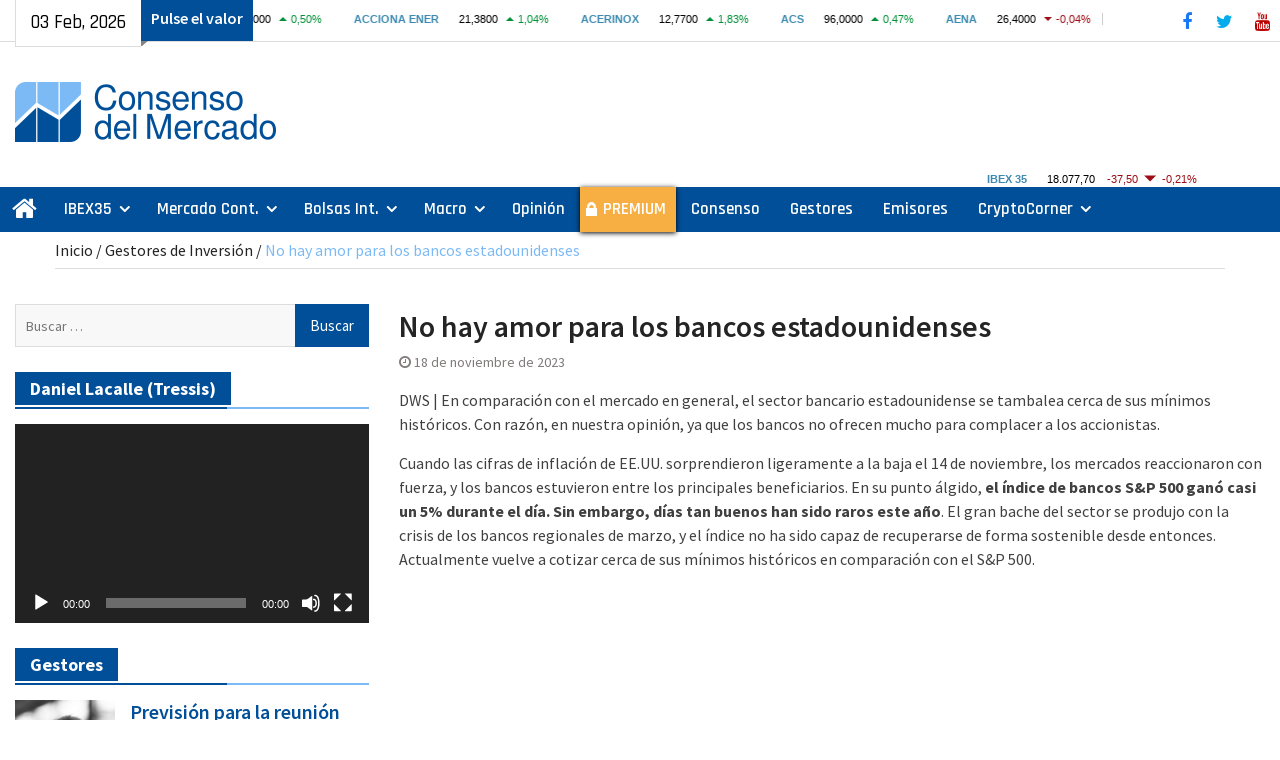

--- FILE ---
content_type: text/html; charset=UTF-8
request_url: https://consensodelmercado.com/es/gestores/no-hay-amor-para-los-banco-estadounidenses
body_size: 29286
content:
<!DOCTYPE html> <html lang="es" prefix="og: https://ogp.me/ns#"><head>
<!-- Global site tag (gtag.js) - Google Analytics -->
<script async src="https://www.googletagmanager.com/gtag/js?id=G-1E7449B5H3"></script>
<script>
  window.dataLayer = window.dataLayer || [];
  function gtag(){dataLayer.push(arguments);}
  gtag('js', new Date());

  gtag('config', 'G-1E7449B5H3');
</script>
		    <meta charset="UTF-8">
	    <meta name="viewport" content="width=device-width, initial-scale=1">
	    <link rel="profile" href="http://gmpg.org/xfn/11">
	    <link rel="pingback" href="https://consensodelmercado.com/xmlrpc.php">
	    

<!-- Optimización para motores de búsqueda de Rank Math - https://s.rankmath.com/home -->
<title>Gestores de Inversión No hay amor para los bancos estadounidenses | Consenso del Mercado</title>
<meta name="description" content="DWS | En comparación con el mercado en general, el sector bancario estadounidense se tambalea cerca de sus mínimos históricos. Con razón, en nuestra opinión,"/>
<meta name="robots" content="follow, index, max-snippet:-1, max-video-preview:-1, max-image-preview:large"/>
<link rel="canonical" href="https://consensodelmercado.com/es/gestores/no-hay-amor-para-los-banco-estadounidenses" />
<meta property="og:locale" content="es_ES" />
<meta property="og:type" content="article" />
<meta property="og:title" content="Gestores de Inversión No hay amor para los bancos estadounidenses | Consenso del Mercado" />
<meta property="og:description" content="DWS | En comparación con el mercado en general, el sector bancario estadounidense se tambalea cerca de sus mínimos históricos. Con razón, en nuestra opinión," />
<meta property="og:url" content="https://consensodelmercado.com/es/gestores/no-hay-amor-para-los-banco-estadounidenses" />
<meta property="og:site_name" content="Consenso del Mercado" />
<meta property="article:publisher" content="https://www.facebook.com/ConsensoDelMercado/" />
<meta property="article:tag" content="EEUU" />
<meta property="article:tag" content="sector financiero" />
<meta property="article:section" content="Gestores de Inversión" />
<meta property="og:updated_time" content="2023-11-20T07:56:53+00:00" />
<meta property="og:image" content="https://consensodelmercado.com/wp-content/uploads/2023/11/11141_638358122371183888.jpg" />
<meta property="og:image:secure_url" content="https://consensodelmercado.com/wp-content/uploads/2023/11/11141_638358122371183888.jpg" />
<meta property="og:image:width" content="1140" />
<meta property="og:image:height" content="435" />
<meta property="og:image:alt" content="No hay amor para los bancos estadounidenses" />
<meta property="og:image:type" content="image/jpeg" />
<meta name="twitter:card" content="summary_large_image" />
<meta name="twitter:title" content="Gestores de Inversión No hay amor para los bancos estadounidenses | Consenso del Mercado" />
<meta name="twitter:description" content="DWS | En comparación con el mercado en general, el sector bancario estadounidense se tambalea cerca de sus mínimos históricos. Con razón, en nuestra opinión," />
<meta name="twitter:site" content="@consensomercado" />
<meta name="twitter:creator" content="@consensomercado" />
<meta name="twitter:image" content="https://consensodelmercado.com/wp-content/uploads/2023/11/11141_638358122371183888.jpg" />
<script type="application/ld+json" class="rank-math-schema">{"@context":"https://schema.org","@graph":[{"@type":"Organization","@id":"https://consensodelmercado.com/#organization","name":"Consenso del Mercado","logo":{"@type":"ImageObject","@id":"https://consensodelmercado.com/#logo","url":"https://consensodelmercado.com/wp-content/uploads/2021/05/logotipo-consenso-del-mercado-web.png","caption":"Consenso del Mercado","inLanguage":"es","width":"391","height":"90"}},{"@type":"WebSite","@id":"https://consensodelmercado.com/#website","url":"https://consensodelmercado.com","name":"Consenso del Mercado","publisher":{"@id":"https://consensodelmercado.com/#organization"},"inLanguage":"es"},{"@type":"ImageObject","@id":"https://consensodelmercado.com/wp-content/uploads/2023/11/11141_638358122371183888-1024x391.jpg","url":"https://consensodelmercado.com/wp-content/uploads/2023/11/11141_638358122371183888-1024x391.jpg","width":"200","height":"200","inLanguage":"es"},{"@type":"BreadcrumbList","@id":"https://consensodelmercado.com/es/gestores/no-hay-amor-para-los-banco-estadounidenses#breadcrumb","itemListElement":[{"@type":"ListItem","position":"1","item":{"@id":"https://consensodelmercado.com","name":"Inicio"}},{"@type":"ListItem","position":"2","item":{"@id":"https://consensodelmercado.com/es/category/gestores","name":"Gestores de Inversi\u00f3n"}},{"@type":"ListItem","position":"3","item":{"@id":"https://consensodelmercado.com/es/gestores/no-hay-amor-para-los-banco-estadounidenses","name":"No hay amor para los bancos estadounidenses"}}]},{"@type":"Person","@id":"https://consensodelmercado.com/es/gestores/no-hay-amor-para-los-banco-estadounidenses#author","name":"Consenso","image":{"@type":"ImageObject","@id":"https://secure.gravatar.com/avatar/cabaaeac8d8cbdb60951ccede0ee3d01?s=96&amp;d=mm&amp;r=g","url":"https://secure.gravatar.com/avatar/cabaaeac8d8cbdb60951ccede0ee3d01?s=96&amp;d=mm&amp;r=g","caption":"Consenso","inLanguage":"es"},"worksFor":{"@id":"https://consensodelmercado.com/#organization"}},{"@type":"WebPage","@id":"https://consensodelmercado.com/es/gestores/no-hay-amor-para-los-banco-estadounidenses#webpage","url":"https://consensodelmercado.com/es/gestores/no-hay-amor-para-los-banco-estadounidenses","name":"Gestores de Inversi\u00f3n No hay amor para los bancos estadounidenses | Consenso del Mercado","datePublished":"2023-11-18T08:00:00+00:00","dateModified":"2023-11-20T07:56:53+00:00","author":{"@id":"https://consensodelmercado.com/es/gestores/no-hay-amor-para-los-banco-estadounidenses#author"},"isPartOf":{"@id":"https://consensodelmercado.com/#website"},"primaryImageOfPage":{"@id":"https://consensodelmercado.com/wp-content/uploads/2023/11/11141_638358122371183888-1024x391.jpg"},"inLanguage":"es","breadcrumb":{"@id":"https://consensodelmercado.com/es/gestores/no-hay-amor-para-los-banco-estadounidenses#breadcrumb"}},{"@type":"NewsArticle","headline":"Gestores de Inversi\u00f3n No hay amor para los bancos estadounidenses | Consenso del Mercado","datePublished":"2023-11-18T08:00:00+00:00","dateModified":"2023-11-20T07:56:53+00:00","author":{"@id":"https://consensodelmercado.com/es/gestores/no-hay-amor-para-los-banco-estadounidenses#author"},"publisher":{"@id":"https://consensodelmercado.com/#organization"},"description":"DWS | En comparaci\u00f3n con el mercado en general, el sector bancario estadounidense se tambalea cerca de sus m\u00ednimos hist\u00f3ricos. Con raz\u00f3n, en nuestra opini\u00f3n,","name":"Gestores de Inversi\u00f3n No hay amor para los bancos estadounidenses | Consenso del Mercado","@id":"https://consensodelmercado.com/es/gestores/no-hay-amor-para-los-banco-estadounidenses#richSnippet","isPartOf":{"@id":"https://consensodelmercado.com/es/gestores/no-hay-amor-para-los-banco-estadounidenses#webpage"},"image":{"@id":"https://consensodelmercado.com/wp-content/uploads/2023/11/11141_638358122371183888-1024x391.jpg"},"inLanguage":"es","mainEntityOfPage":{"@id":"https://consensodelmercado.com/es/gestores/no-hay-amor-para-los-banco-estadounidenses#webpage"}}]}</script>
<!-- /Plugin Rank Math WordPress SEO -->

<link rel='dns-prefetch' href='//maxcdn.bootstrapcdn.com' />
<link rel='dns-prefetch' href='//fonts.googleapis.com' />
<link rel='dns-prefetch' href='//s.w.org' />
<link rel="alternate" type="application/rss+xml" title="Consenso del Mercado &raquo; Feed" href="https://consensodelmercado.com/feed" />
<link rel="alternate" type="application/rss+xml" title="Consenso del Mercado &raquo; Feed de los comentarios" href="https://consensodelmercado.com/comments/feed" />
		<script type="text/javascript">
			window._wpemojiSettings = {"baseUrl":"https:\/\/s.w.org\/images\/core\/emoji\/13.0.1\/72x72\/","ext":".png","svgUrl":"https:\/\/s.w.org\/images\/core\/emoji\/13.0.1\/svg\/","svgExt":".svg","source":{"concatemoji":"https:\/\/consensodelmercado.com\/wp-includes\/js\/wp-emoji-release.min.js?ver=5.7.14"}};
			!function(e,a,t){var n,r,o,i=a.createElement("canvas"),p=i.getContext&&i.getContext("2d");function s(e,t){var a=String.fromCharCode;p.clearRect(0,0,i.width,i.height),p.fillText(a.apply(this,e),0,0);e=i.toDataURL();return p.clearRect(0,0,i.width,i.height),p.fillText(a.apply(this,t),0,0),e===i.toDataURL()}function c(e){var t=a.createElement("script");t.src=e,t.defer=t.type="text/javascript",a.getElementsByTagName("head")[0].appendChild(t)}for(o=Array("flag","emoji"),t.supports={everything:!0,everythingExceptFlag:!0},r=0;r<o.length;r++)t.supports[o[r]]=function(e){if(!p||!p.fillText)return!1;switch(p.textBaseline="top",p.font="600 32px Arial",e){case"flag":return s([127987,65039,8205,9895,65039],[127987,65039,8203,9895,65039])?!1:!s([55356,56826,55356,56819],[55356,56826,8203,55356,56819])&&!s([55356,57332,56128,56423,56128,56418,56128,56421,56128,56430,56128,56423,56128,56447],[55356,57332,8203,56128,56423,8203,56128,56418,8203,56128,56421,8203,56128,56430,8203,56128,56423,8203,56128,56447]);case"emoji":return!s([55357,56424,8205,55356,57212],[55357,56424,8203,55356,57212])}return!1}(o[r]),t.supports.everything=t.supports.everything&&t.supports[o[r]],"flag"!==o[r]&&(t.supports.everythingExceptFlag=t.supports.everythingExceptFlag&&t.supports[o[r]]);t.supports.everythingExceptFlag=t.supports.everythingExceptFlag&&!t.supports.flag,t.DOMReady=!1,t.readyCallback=function(){t.DOMReady=!0},t.supports.everything||(n=function(){t.readyCallback()},a.addEventListener?(a.addEventListener("DOMContentLoaded",n,!1),e.addEventListener("load",n,!1)):(e.attachEvent("onload",n),a.attachEvent("onreadystatechange",function(){"complete"===a.readyState&&t.readyCallback()})),(n=t.source||{}).concatemoji?c(n.concatemoji):n.wpemoji&&n.twemoji&&(c(n.twemoji),c(n.wpemoji)))}(window,document,window._wpemojiSettings);
		</script>
		<!-- consensodelmercado.com is managing ads with Advanced Ads 1.30.5 – https://wpadvancedads.com/ --><script id="conse-ready">
			window.advanced_ads_ready=function(e,a){a=a||"complete";var d=function(e){return"interactive"===a?"loading"!==e:"complete"===e};d(document.readyState)?e():document.addEventListener("readystatechange",(function(a){d(a.target.readyState)&&e()}),{once:"interactive"===a})},window.advanced_ads_ready_queue=window.advanced_ads_ready_queue||[];		</script>
		<style type="text/css">
img.wp-smiley,
img.emoji {
	display: inline !important;
	border: none !important;
	box-shadow: none !important;
	height: 1em !important;
	width: 1em !important;
	margin: 0 .07em !important;
	vertical-align: -0.1em !important;
	background: none !important;
	padding: 0 !important;
}
</style>
	<link rel='stylesheet' id='wp-block-library-css'  href='https://consensodelmercado.com/wp-includes/css/dist/block-library/style.min.css?ver=5.7.14' type='text/css' media='all' />
<link rel='stylesheet' id='wp-block-library-theme-css'  href='https://consensodelmercado.com/wp-includes/css/dist/block-library/theme.min.css?ver=5.7.14' type='text/css' media='all' />
<link rel='stylesheet' id='contact-form-7-css'  href='https://consensodelmercado.com/wp-content/plugins/contact-form-7/includes/css/styles.css?ver=5.5.3' type='text/css' media='all' />
<link rel='stylesheet' id='simple-share-buttons-adder-font-awesome-css'  href='//maxcdn.bootstrapcdn.com/font-awesome/4.3.0/css/font-awesome.min.css?ver=5.7.14' type='text/css' media='all' />
<link rel='preload prefetch stylesheet' as='style' type='text/css' id='magazine-plus-style-css'  href='https://consensodelmercado.com/wp-content/themes/magazine-plus/style.css?ver=20210423-190503' type='text/css' media='all' />
<link rel='stylesheet' id='child-style-css'  href='https://consensodelmercado.com/wp-content/themes/magazine-plus-child/style.css?ver=20250527-93846' type='text/css' media='all' />
<link rel='stylesheet' id='font-awesome-css'  href='https://consensodelmercado.com/wp-content/themes/magazine-plus/third-party/font-awesome/css/font-awesome.min.css?ver=4.7.0' type='text/css' media='all' />
<link rel='preload prefetch stylesheet' as='style' type='text/css' id='magazine-plus-google-fonts-css'  href='//fonts.googleapis.com/css?family=Rajdhani%3A300%2C400%2C500%2C600%2C700%7CSource+Sans+Pro%3A300%2C300i%2C400%2C400i%2C600%2C600i%2C700%2C900&#038;subset=latin%2Clatin-ext' type='text/css' media='all' />
<script type='text/javascript' src='https://consensodelmercado.com/wp-includes/js/jquery/jquery.min.js?ver=3.5.1' id='jquery-core-js'></script>
<script type='text/javascript' src='https://consensodelmercado.com/wp-includes/js/jquery/jquery-migrate.min.js?ver=3.3.2' id='jquery-migrate-js'></script>
<link rel="https://api.w.org/" href="https://consensodelmercado.com/wp-json/" /><link rel="alternate" type="application/json" href="https://consensodelmercado.com/wp-json/wp/v2/posts/72279" /><link rel="EditURI" type="application/rsd+xml" title="RSD" href="https://consensodelmercado.com/xmlrpc.php?rsd" />
<link rel="wlwmanifest" type="application/wlwmanifest+xml" href="https://consensodelmercado.com/wp-includes/wlwmanifest.xml" /> 
<meta name="generator" content="WordPress 5.7.14" />
<link rel='shortlink' href='https://consensodelmercado.com/?p=72279' />
<link rel="alternate" type="application/json+oembed" href="https://consensodelmercado.com/wp-json/oembed/1.0/embed?url=https%3A%2F%2Fconsensodelmercado.com%2Fes%2Fgestores%2Fno-hay-amor-para-los-banco-estadounidenses" />
<link rel="alternate" type="text/xml+oembed" href="https://consensodelmercado.com/wp-json/oembed/1.0/embed?url=https%3A%2F%2Fconsensodelmercado.com%2Fes%2Fgestores%2Fno-hay-amor-para-los-banco-estadounidenses&#038;format=xml" />
		<script>
			document.documentElement.className = document.documentElement.className.replace('no-js', 'js');
		</script>
				<style>
			.no-js img.lazyload {
				display: none;
			}

			figure.wp-block-image img.lazyloading {
				min-width: 150px;
			}

						.lazyload {
				opacity: 0;
			}

			.lazyloading {
				border: 0 !important;
				opacity: 1;
				background: #F3F3F3 url('https://consensodelmercado.com/wp-content/plugins/wp-smushit/app/assets/images/smush-placeholder.png') no-repeat center !important;
				background-size: 16px auto !important;
				min-width: 16px;
			}

			.lazyload,
			.lazyloading {
				--smush-placeholder-width: 100px;
				--smush-placeholder-aspect-ratio: 1/1;
				width: var(--smush-placeholder-width) !important;
				aspect-ratio: var(--smush-placeholder-aspect-ratio) !important;
			}

					</style>
		<link rel="icon" href="https://consensodelmercado.com/wp-content/uploads/2024/04/cropped-logo-square-512-32x32.png" sizes="32x32" />
<link rel="icon" href="https://consensodelmercado.com/wp-content/uploads/2024/04/cropped-logo-square-512-192x192.png" sizes="192x192" />
<link rel="apple-touch-icon" href="https://consensodelmercado.com/wp-content/uploads/2024/04/cropped-logo-square-512-180x180.png" />
<meta name="msapplication-TileImage" content="https://consensodelmercado.com/wp-content/uploads/2024/04/cropped-logo-square-512-270x270.png" />
		<style type="text/css" id="wp-custom-css">
			/* Magazine plus child */
.latest-news-item.mp-widget-shortcode {
	padding: 0;
	margin-bottom: 0;
}
/*ibex 35*/
#magazine-plus-child-latest-news-2 {
	margin-top: 0;
}
.ibex-nav iframe {
    width: 250px;
}
@media only screen and (min-width: 362px) and (max-width: 600px) {
	.top-news-title:before {
    content: "Para ver el ratio";
 }
}
@media only screen and (max-width: 1023px) {
 #masthead {
    border-bottom: 0px solid #ddd;
 }
}
#masthead {
    padding: 20px 0 14px 0;
}
/*menu principal segun pantallas*/
@media only screen and (max-width: 1305px) and (min-width: 890px) {
 #main-nav {
    max-width: 100%;
 }
 #main-nav .container {
    width: 100%;
 }
}
@media (max-width: 969px) {
 .main-navigation li.home-menu.current-menu-item a {
    display: none;
 }
 .main-navigation ul li.home-menu a {
    display: none;
}
 #menu-item-128 {
   padding-left:5px;
}
}
/*enlaces menu pricipal*/
.main-navigation ul li a {
    color: #fff;
}
@media only screen and (min-width: 900px) and (max-width: 1169px) {
	.main-navigation ul li a {
    font-size: 16px;
	  padding: 10px 6px 10px 6px;
  } 
}
/*colocacion columnas*/
@media only screen and (min-width:1024px) {
  #sidebar-primary {
      float: left;
 }
  #sidebar-secondary {
      float: right;
 }
}
/*fecha superior*/
.head-date::after {
    border-top: 6px solid #838383;
    border-right: 7px solid transparent;
    width: 8px;
    right: -8px;
}
/*iconos sociales*/
.header-social {
	  background: #fff;
}
.header-social .magazine_plus_widget_social ul li a {
	 border: 1px solid #fff;
}
.header-social .magazine_plus_widget_social ul li a::before {
    font-size: 18px;
    font-weight: normal;
    line-height: 2;
}
.header-social .magazine_plus_widget_social li a {
    height: 35px;
    width: 35px;
	  margin-top: 3px;
}
/*---facebook---*/
.magazine_plus_widget_social ul li a[href*="facebook.com"]::before {
    color: #1877f2;
}
.magazine_plus_widget_social ul li a[href*="facebook.com"]:hover, .magazine_plus_widget_social ul li a[href*="facebook.com"]:focus {
   background-color: #fff;
	 border: 1px solid #1877f2;
}
/*---twitter---*/
.magazine_plus_widget_social ul li a[href*="twitter.com"]::before {
    content: "\f099";
    color: #00aced;
}
.magazine_plus_widget_social ul li a[href*="twitter.com"]:hover, .magazine_plus_widget_social ul li a[href*="twitter.com"]:focus {
    background-color: #fff;
	  border: 1px solid #00aced;
}
/*---youtube---*/
.magazine_plus_widget_social ul li a[href*="youtube.com"]::before {
    content: "\f167";
    color: #b00;
}
.magazine_plus_widget_social ul li a[href*="youtube.com"]:hover, .magazine_plus_widget_social ul li a[href*="youtube.com"]:focus {
    background-color: #fff;
	  border: 1px solid #b00;
}
/*logo*/
a.custom-logo-link {
    margin-top: 20px;
}
/*menu movil*/
.menu-toggle:hover, .menu-toggle:focus, .menu-toggle.selected, a.button, input[type="button"], input[type="reset"], .main-navigation li.home-menu.current-menu-item a  {
    background-color: #fff;
    color: #000;
}
/*datos bolsa*/
.top-news {
    width: 65%;
}
/*color titulos entradas*/
.magazine_plus_widget_latest_news .latest-news-title a, .sidebar .widget a {
    color: #004f98;
}
/*slider*/
.magazine_plus_widget_news_slider .cycle-prev, .magazine_plus_widget_news_slider .cycle-next, .magazine_plus_widget_news_slider .pager-box.cycle-pager-active {
    background-color: #004f98;
    border-color: #fff;
}
/*color titulo entrada hover*/
.magazine_plus_widget_news_slider a:hover, .magazine_plus_widget_news_slider a:focus {
    color: #004f98;
}
/*fondo y texto slider*/
.magazine_plus_widget_news_slider .cycle-caption {
	  background: rgba(255, 255, 255, 0.65);
	    padding: 10px 15px;
}
.magazine_plus_widget_news_slider p {
    color: #1a1a1a;
}
/*anuncio cabecera*/
@media only screen and (min-width: 1014px) {
 .site-branding {
     width: 30%;
 }
 #header-ads {
     text-align: right;
     width: 70%;
 }
}
/*barra superior*/
#tophead {
    background: #fff;
    border-bottom: 1px solid #ddd;
}
.top-news-title {
    background: #004f98;
    color: #fff;
    font-weight: 600;
}
@media only screen and (max-width: 600px) {
	.market-index {
    top: 5px;
	}
}
/*color barras menus*/
#main-nav {
    background: #004f98;
}
/*buscar solo pantalla grande*/
@media only screen and (max-width: 1023px) {
	.search-form {
    display: none;
  } 
}
.top-news a:hover  {
    color: #7cbaf5;
}
/*buscar*/
	.header-search-box {
    display: none;
 }
.header-search-box a:hover {
    background-color: #fff;
	  border: 1px solid #dddddd;
    color: #000;
}
.header-search-box .search-box-wrap {
    border-top: 4px solid #004f98;
}
input[type="submit"] {
    background: #004f98 none repeat scroll 0 0;
}
.search-form .search-submit:hover {
    background:  #fff none repeat scroll 0 0;
		border: 1px solid #dddddd;
    padding-bottom: 8px;
	  color: #000;	
}
.main-navigation li.home-menu.current-menu-item a::before {
    background: #7cbaf5 none repeat scroll 0 0;
}
.main-navigation li.home-menu.current-menu-item a:hover {
	  color: #fff;
}
/*boton home current*/
.main-navigation li.home-menu.current-menu-item a::after {
    border-top: 12px solid transparent;
    border-left: 9px solid #242424;
    top: -9px;
    right: -10px;
    height: 6px;
    width: 10px;
}
/*menu movil y tablet*/
@media only screen and (max-width:900px) { 
  .main-navigation li.home-menu.current-menu-item a::before {
     background-color: #fff;
  }
}
.main-navigation li a:hover, .main-navigation li a:focus, .main-navigation li.current_page_item a, .main-navigation li:hover > a, .main-navigation li:focus > a {
    background-color: #fff;
    color: #000;
}
.head-date {
    background: #fff none repeat scroll 0 0;
	border-bottom: 1px solid #dddddd;
	 border-left: 1px solid #dddddd;
    color: #000;
}
#breadcrumb, #breadcrumb a:hover, #breadcrumb a:focus, .entry-title a:hover, .entry-title a:focus {
    color: #7cbaf5;
}
.rank-math-breadcrumb p {
    margin: 0 0 0px;
    line-height: 1;
}
.rank-math-breadcrumb .separator {
    color: #242424;
}
/*titulos secciones*/
.widget-title span {
    background: #004f98;
    color: #fff;
}
.widget-title, #footer-widgets .widget-title {
    border-bottom: 2px solid #7cbaf5;
}
.widget-title::after {
    background: #004f98 none repeat scroll 0 0;
	  width: 60%;
}
.magazine_plus_widget_latest_news .latest-news-title a:hover, .magazine_plus_widget_latest_news .latest-news-title a:focus, .sidebar ul li::before, .sidebar .widget a:hover, .sidebar .widget a:focus {
    color: #7cbaf5;
}
/*titulo entrada de diligent*/
#magazine-plus-latest-news-12 .widget-title span {
    background: #d3222a;
    color: #fff;
}
#magazine-plus-latest-news-12 a {
    color: #242424;
}
#magazine-plus-latest-news-12 a:hover {
    color: #d3222a;
}
/*color enlaces en las paginas*/
.page-id-169 a, .page-id-183 a, .page-id-195 a, .page-id-227 a {
    color: #004f98;
}
.page-id-169 a:hover, .page-id-183 a:hover, .page-id-195 a:hover, .page-id-195 a:hover {
    color: #000;
}
/*boton subir*/
.scrollup {
    background-color: #004f98;
	  bottom: 67px;
}
.scrollup:hover {
    background-color: #7cbaf5;
}
.scrollup:focus {
    background-color: #7cbaf5;
}
/*texto footer*/
.site-info  {
    display: none;
}
/*enlaces footer*/
#footer-navigation li a:link {
    color: #fff;	
}
#footer-navigation li a:hover {
    color: #7cbaf5;	
}
/*menu footer*/
#menu-menu-footer {
    font-size: 15px;
	  font-weight: 600;
}
/*enlace categorias en entradas*/
.entry-footer a:hover, .entry-footer a:focus {
    color: #7cbaf5;
}

/*enlaces en comentarios*/
.logged-in-as a  {
    color: #004f98;
}
.logged-in-as a:hover  {
    color: #7cbaf5;
}
/*entrada anterior y posterior*/
.navigation.post-navigation a  {
    background-color: #004f98;
}
.navigation.post-navigation a:hover  {
    background-color: #7cbaf5;
}
.post-navigation .nav-previous a::before, .post-navigation .nav-next a::after {
    color: #fff;
}
#news-ticker a  {
    color: #fff;
}
/*fecha en la portada*/
.latest-news-meta {
    display: none;
}
/*autor en entradas*/
.single .byline {
    display: none;
}
/*centrar en widget-texto anuncio santander o cir*/
#text-28 img {
  margin-bottom: 0px;
	margin-top: 0px;
}
#text-28 .textwidget {
	text-align: right;
}
#text-28 p { 
    margin-bottom: 5px;
}
@media only screen and (max-width: 1023px) {
	#text-28 .textwidget {
	text-align: center;
 }
}
/*zona premium*/
#menu-item-5906 {
    background: #f7af44;
	  box-shadow: 0px 1px 5px 0px rgba(0, 0, 0, 1);
}
#menu-item-5906 a {
		font-weight: 600;
}
/*candado zona premium*/
#menu-item-5906 {
    background-image: url(/wp-content/uploads/2020/11/candado-b.png);
	background-repeat: no-repeat;
  background-position: 4% 50%;
}
#menu-item-5906 a {
    padding-left: 23px;
	  padding-right: 10px;
}
@media only screen and (max-width: 900px) {
  #menu-item-5906 a {
      padding-left: 35px;
  }
}
#menu-item-5906 :hover, #menu-item-5906 :focus {
    background-image: url(/wp-content/uploads/2020/11/candado-n.png);
	background-repeat: no-repeat;
  background-position: 4% 50%;
}
.main-navigation li#menu-item-5906.current-menu-item a {
    background-image: url(/wp-content/uploads/2020/11/candado-n.png);
    background-repeat: no-repeat;
    background-position: 4% 50%;
}
/*prueba clases*/
.prueba-clases {
	background: #000;
}
/*figcaption*/
figcaption, .wp-block-table figcaption, [class^="wp-block-"]:not(.wp-block-gallery) figcaption {
	 font-style: italic;
	 text-align: center;
	 font-size: 14px;
}
/*imagenes cryptocorner categoria*/
@media only screen and (max-width: 479px) {
	#primary .category-cryptocorner img {
  float: none;
	display:block;
  margin-left: auto;
  margin-right: auto;
 }
}
#magazine-plus-latest-news-15 img {
    max-width: 100px;
}
#magazine-plus-latest-news-15 .latest-news-thumb {
    width: auto;
}
#magazine-plus-latest-news-15 .latest-news-text-wrap {
	  float: none;
	  width: 100%;
}
@media (max-width: 1023px) {
	#magazine-plus-latest-news-15 img {
    max-width: 100%;
 }
}
@media (max-width: 479px) {
	#magazine-plus-latest-news-15 img {
        float: none;
        max-width: 200px;
        padding-right: 15px;
	      margin-bottom: 0px;
 }
}
/*imagenes emisores categoria*/
@media only screen and (max-width: 479px) {
	#primary .category-emisores img {
  float: none;
	display:block;
  margin-left: auto;
  margin-right: auto;
 }
}
#magazine-plus-latest-news-13 img {
    max-width: 100px;
}
#magazine-plus-latest-news-13 .latest-news-thumb {
    width: auto;
}
#magazine-plus-latest-news-13 .latest-news-text-wrap {
	  float: none;
	  width: 100%;
}
/*emisores home*/
@media only screen and (max-width: 479px) {
#magazine-plus-latest-news-13 .latest-news-thumb  {
        float: left;
        max-width: 200px;
        padding-right: 15px;
	      margin-bottom: 0px;
 }
#magazine-plus-latest-news-13 img  {
	      margin-bottom: 3px;
 }
}
/*centrar imagenes categoria pantallas pequeñas*/
@media only screen and (max-width: 479px) {
.archive.category #primary .wp-post-image {
  float: none;
	display:block;
  margin-left: auto;
  margin-right: auto;
 }
}
#magazine-plus-latest-news-4 img {
    max-width: 100px;
}
#magazine-plus-latest-news-4 .latest-news-thumb {
    width: auto;
}
#magazine-plus-latest-news-4 .latest-news-text-wrap {
	  float: none;
	  width: 100%;
}
/*gestores home*/
@media only screen and (max-width: 479px) {
#magazine-plus-latest-news-4 .latest-news-thumb  {
        float: left;
        max-width: 200px;
        padding-right: 15px;
	      margin-bottom: 0px;
 }
#magazine-plus-latest-news-4 img  {
	      margin-bottom: 3px;
 }
}
/*imagenes mercado continuo*/
#primary .magazine_plus_widget_latest_news .latest-news-layout-2 .latest-news-text-wrap {
	  float: none;
	  width: 100%;
}
#primary .magazine_plus_widget_latest_news .latest-news-layout-2 .latest-news-thumb {
    width: auto;
}
/*numeracion paginacion*/
.page-numbers.current {
    background: #004f98 none repeat scroll 0 0;
    color: #ffffff;
    border: 1px solid #004f98;
}
.nav-links a.page-numbers:hover, .nav-links a.page-numbers:focus {
    background: #004f98 none repeat scroll 0 0;
    color: #ffffff;
    border: 1px solid #004f98;
}
a.page-numbers, a.next.page-numbers {
    color: #004f98;
}
/*color enlaces en lista categoria y textos entradas*/
.entry-content-wrapper a {
    color: #004f98;
}
.entry-content-wrapper a:hover, .entry-content-wrapper a:focus {
    color: #7cbaf5;
}
/*tamaño maximo foto widget 1 columna*/
@media only screen and (max-width: 479px) {
.magazine_plus_widget_latest_news .latest-news-layout-2 .latest-news-thumb  {
	padding-right: 0px;
 }
}
@media only screen and (min-width: 480px) {
.latest-news-widget.latest-news-layout-2.latest-news-col-1 .latest-news-thumb {
	max-width: 200px;
	float: left;
 }
}
/*centrar foto widget 2 columna*/
@media only screen and (max-width: 767px) {
.latest-news-widget.latest-news-layout-1.latest-news-col-2 .latest-news-thumb {
    text-align: center;
 }
}
/*centrar foto 1 columna*/
@media only screen and (max-width: 479px) {
.magazine_plus_widget_latest_news .latest-news-layout-2 .latest-news-thumb {
    float: none;
    text-align: center;
    margin-bottom: 10px;
 }
}
/*------3 columnas--------*/
@media only screen and (min-width: 480px) and (max-width: 767px) {
#magazine-plus-latest-news-10 .latest-news-thumb {
	max-width: 200px;
	float: left;
 }
}

/*sombra slider*/
@media only screen and (max-width: 767px) {
.magazine_plus_widget_news_slider .cycle-caption {
    bottom: 20px;
 }
}
/*movil*/
@media only screen and (min-width: 600px) and (max-width: 900px) {
.head-date {
    border: 0px solid #dddddd;
    margin-top: 7px;
 }
}
@media only screen and (max-width: 600px) {
.head-date {
    text-align: center;
    border: 1px solid #dddddd;
    width: 35%;
    z-index: 99;
    margin-top: 0px;
 }
	.top-news-title {
    display: block;
    text-align: center;
    position: relative;
    width: 65%;
		padding: 0px 5px 5px 0;
}
}
/*widget bolsas internacionales*/
#magazine-plus-recent-posts-6 .recent-posts-title a {
    vertical-align: middle;
	  color: #004f98;
	  font-size: 20px;
}
@media only screen and (min-width: 480px) and (max-width: 767px) {
#magazine-plus-latest-news-8 .latest-news-thumb {
	max-width: 150px;
	float: left;
 }
}
/*mercado continuo, ibex 35 margen de abajo*/
#magazine-plus-latest-news-7 .latest-news-item, #magazine-plus-latest-news-2 .latest-news-item, .mp-latest-news-columns .latest-news-item {
    margin-bottom: 0px;
}
/*con la colaboracion del santander*/
#magazine-plus-latest-news-11 .widget-title span {
    background: #EC0000;
    color: #fff;
}
#magazine-plus-latest-news-11 a {
    color: #242424;
}
#magazine-plus-latest-news-11 a:hover {
    color: #EC0000;

}
#magazine-plus-latest-news-11 img {
        box-sizing:border-box;
        display:block;
        width:150px;
        height:150px;
        padding-left:150px;
        background: url(/wp-content/uploads/2020/12/santander-150.jpg)
}
/*con la colaboracion de telefonica*/
#magazine-plus-latest-news-18 .widget-title span {
    background: #0165fe;
    color: #fff;
}
#magazine-plus-latest-news-18 a {
    color: #242424;
}
#magazine-plus-latest-news-18 a:hover {
    color: #0165fe;
}
#magazine-plus-latest-news-18 img {
        box-sizing:border-box;
        display:block;
        width:100px;
        height:100px;
        padding-left:100px;
        background: url(/wp-content/uploads/2023/05/logotipo-telefonica-100x100-1.png)
}
#magazine-plus-latest-news-18 .latest-news-text-wrap {
	  float: none;
	  width: 100%;        
}
/*quitar linea de puntos link seleccionado*/
a:active, a:active * {
	 outline: none !important; -moz-outline-style: none !important;
}
a:focus, a:focus * {
	outline: none !important; -moz-outline-style: none !important;
}
/*espacio inferior fotos mercado continuo*/
@media only screen and (min-width: 480px) and (max-width: 1300px) {
  #magazine-plus-latest-news-2 .latest-news-thumb {
      padding-bottom: 10px;
 }
}
/*color de los enlaces y configuracion en la descripcion de categoria Premium*/
.archive.category.category-premium.category-2 .taxonomy-description a:visited, .archive.category.category-premium.category-2 .taxonomy-description a {
    color: #004f98;
}
.archive.category.category-premium.category-2 .taxonomy-description a:hover {
    color: #7cbaf5;
}
.archive.category.category-premium.category-2 .page-title {
	text-align: center;
}
.archive.category.category-premium.category-2 .taxonomy-description {
	text-align: center;
}
.archive.category.category-premium.category-2 .taxonomy-description::after {
    content: "_________________________";
		font-weight: bolder;
}
/*titulo de la categoria ¿quien dice que?*/
#magazine-plus-latest-news-14 .widget-title {
    font-size: 18px;
}
#magazine-plus-latest-news-14 .widget-title span {
    padding: 3px 0px;
	  background: #fff0;  
    color: #fff0;
	margin: 0px 0px 0px 0px;
}
#magazine-plus-latest-news-14 h2.widget-title {
    background-image: url(/wp-content/uploads/2021/02/quien-dijo-que-qdq-os-e1612193909412.png);
    background-repeat: no-repeat;
    background-position: 6px 0px;
}
/*twitter*/
#text-21 .twitter-centrar {
    margin-top: 15px;
	  margin-left: auto;
    margin-right:auto;
}
#text-21 img  {
	  margin-left: 0px;
    margin-right: 0px;
}
/*introducir palabra Noticias despues de Etiqueta:*/
body.archive.tag .page-header .page-title ::before {
    content: " Noticias ";
    Font-weight: 600;
}
/*solo tres columnas en la Home y páginas y dos en el resto*/
.archive.category #sidebar-secondary, .archive.tag #sidebar-secondary, .post-template-default #sidebar-secondary {
    display: none;
}
.archive.category #primary, .archive.tag #primary, .post-template-default #primary {
    width: 70%;
}
.archive.category #sidebar-primary, .archive.tag #sidebar-primary, .post-template-default #sidebar-primary {
    width: 30%;
}
@media (min-width:480px) {
  .archive.category .wp-post-image, .archive.tag img {
    max-height: 200px;
    width: auto;
  }
}
@media (min-width:1023px) {
	.hentry {
    border-bottom: 1px solid #004f98;
  }
}
/*fotos de las entrada emisores más pequeñas*/
.post-template-default .category-emisores .wp-post-image {
    max-height: 300px;
    width: auto;
}
/*enlace slider*/
.magazine_plus_widget_news_slider .cycle-caption a {
    color: #000;
    text-decoration: inherit;
}
.magazine_plus_widget_news_slider .cycle-caption a:hover {
    color: #004f98;
    text-decoration: inherit;
}
.magazine_plus_widget_news_slider .cycle-caption h3 {
   margin-bottom: 3px;
}
@media only screen and (max-width:550px) { .magazine_plus_widget_news_slider .cycle-caption {
padding-top: 5px;
padding-bottom: 5px;
}   .magazine_plus_widget_news_slider p {
     display: none;
 }
.magazine_plus_widget_news_slider .cycle-caption h3 {
   margin-bottom: 0px;
}	
}
/*widget Ibex 35 quitar linea inferior post y centrar fotos*/
#magazine-plus-latest-news-7 .latest-news-text-wrap, #magazine-plus-latest-news-3 .latest-news-text-wrap, #magazine-plus-latest-news-6 .latest-news-text-wrap, #magazine-plus-latest-news-9 .latest-news-text-wrap,
.mp-latest-news-columns .latest-news-text-wrap {
    border-bottom: 0px;
}
#magazine-plus-latest-news-7 .latest-news-thumb, .mp-latest-news-columns .latest-news-thumb {
    text-align: center;
 }
/*zona premium temporal*/
#magazine-plus-latest-news-3 .widget-title span {
    background: #f7af44;
}
/*widget premium*/
@media only screen and (min-width: 541px) and (max-width: 1023px) {
 #magazine-plus-latest-news-3 .latest-news-thumb {
    float: left;
    padding: 0px 15px 0px 0px;
 }
#magazine-plus-latest-news-3 .latest-news-item{
    margin-bottom: 15px;
 }
}
@media only screen and (max-width: 540px){
  #magazine-plus-latest-news-3 .latest-news-thumb {
    text-align: center;
 }
}
/*espacio contorno parrafo con color de fondo*/
p.has-background {
    padding: 6px 6px 12px;
}
/*cookies*/
#cn-accept-cookie.cn-set-cookie.cn-button {
    border-radius: 0px;
    color: #fff;
}
.cn-close-icon::before, .cn-close-icon::after {
    height: 20px;
	  width: 2px;
    background-color: #004f98;
}
/*separador pagina gestores*/
#post-40583 .wp-block-separator {
    margin-bottom: 23px;
    color: #c9c9c9;
}
/*newsletter*/
#knews_widget-3 label  {
    font-size: 18px;
}
#knews_widget-3 fieldset.knewsemail, fieldset.knewsterms, input[type="text"] {
	padding: 0;
	width: 100%;
	font-size: 16px;
}
.knewsbutton {
	padding: 0;
	font-weight: bold;
}
#knews_widget-4 label  {
    font-size: 18px;
}
#knews_widget-4 fieldset.knewsemail, fieldset.knewsterms, input[type="text"] {
	padding: 0;
	width: 100%;
	font-size: 16px;
}
.knewsbutton {
	padding: 0;
	font-weight: bold;
	font-size: 18px;
}
input.knewsbutton {
	font-size: 17px;
}
div.knews_add_user fieldset {
    padding-left: 0;
}
div.knews_add_user fieldset select {
    background: #fff;
    color: #004f98;
    font-size: 18px;
    font-weight: 700;
    line-height: 1.6;
    padding: 6px 8px;
}
/*texto de con la colaboración de Convene*/
#magazine-plus-latest-news-16 .latest-news-text-wrap {
    float: none;
    width: 100%;
}
/*
cambiar de imagen grande por pequeña según pantallas para los anuncios------------
*/
.imagenpeque {
        display: none !important;
}
@media only screen and (max-width: 767px) {
     .imagengrande {
        display: none !important;
     }
	   .imagenpeque {
        display: inline-block !important;
     }
}
.cambiodefoto  {
	text-align: center;
}
/*cambio anuncio grande y pequeño*/
.anunciopequeno {
        display: none !important;
}
@media only screen and (max-width: 807px) {
     .anunciogrande {
        display: none !important;
     }
	   .anunciopequeno {
        display: inline-block !important;
     }
}
/*anuncios segun dispositivos*/
.wp-image-98510 {
        display: none !important;
}
@media only screen and (max-width: 600px) {
     .wp-image-98511 {
        display: none !important;
     }
	   .wp-image-98510 {
        display: inline-block !important;
     }
}
.textwidget  {
	text-align: center;
}
/*widget Imagen centrarla*/
#media_image-2 {
  text-align: center;
}		</style>
		</head>

<body class="post-template-default single single-post postid-72279 single-format-standard wp-custom-logo wp-embed-responsive group-blog global-layout-three-columns three-columns-enabled header-social-active aa-prefix-conse-">

	
	<div id="page" class="hfeed site"><a class="skip-link screen-reader-text" href="#content">Skip to content</a>
        <div id="tophead">
      <div class="container">
                  <div class="head-date">
            03 Feb, 2026          </div><!-- .head-date -->
                          <div class="top-news">
            <span class="top-news-title">
                            Pulse el valor            </span>
            <div class="market-index">
              <iframe scrolling="no" frameborder="0" src="https://asp.bmeinntech.es/InnLayout/#/consenso/ticker?language=es&theme=light"></iframe>
            </div>
          </div> <!-- #top-news -->
        
                  <div class="header-social">
            <div class="widget magazine_plus_widget_social"><ul id="menu-menu-social" class="menu"><li id="menu-item-314" class="menu-item menu-item-type-custom menu-item-object-custom menu-item-314"><a href="https://www.facebook.com/ConsensoDelMercado/"><span class="screen-reader-text">facebook</span></a></li>
<li id="menu-item-315" class="menu-item menu-item-type-custom menu-item-object-custom menu-item-315"><a href="https://twitter.com/consensomercado"><span class="screen-reader-text">twitter</span></a></li>
<li id="menu-item-316" class="menu-item menu-item-type-custom menu-item-object-custom menu-item-316"><a href="https://www.youtube.com/channel/UC9V2z5iuyg24KC1YuhOQXag"><span class="screen-reader-text">youtube</span></a></li>
</ul></div>          </div><!-- .header-social -->
                


      </div><!-- .container -->
    </div><!-- #tophead -->
  <header id="masthead" class="site-header" role="banner"><div class="container"><div class="inner-wrapper">		    <div class="site-branding">

      <h1 class="site-title"><a href="https://consensodelmercado.com/" class="custom-logo-link" rel="home"><img width="261" height="60" src="https://consensodelmercado.com/wp-content/uploads/2021/01/logotipo-consenso-del-mercado-261x60-1.png" class="custom-logo" alt="Consenso del Mercado" /></a></h1>

                      </div><!-- .site-branding -->
    <div id="header-ads">
              <div id="header-right-widget-area">
          <aside id="custom_html-3" class="widget_text widget widget_custom_html"><div class="textwidget custom-html-widget"><div class="anunciogrande" style="width: 100%; margin-top: 0px;">
<ins class='dcmads' style='display:inline-block;width:777px;height:90px'
    data-dcm-placement='N1757121.2225505THECORNER_ESP_99/B29965962.371726257'
    data-dcm-rendering-mode='iframe'
    data-dcm-https-only
    data-dcm-api-frameworks='[APIFRAMEWORKS]'
    data-dcm-omid-partner='[OMIDPARTNER]'
    data-dcm-gdpr-applies='gdpr=${GDPR}'
    data-dcm-gdpr-consent='gdpr_consent=${GDPR_CONSENT_755}'
    data-dcm-addtl-consent='addtl_consent=${ADDTL_CONSENT}'
    data-dcm-ltd='false'
    data-dcm-resettable-device-id=''
    data-dcm-app-id=''>
<script src='https://www.googletagservices.com/dcm/dcmads.js'></script>
</ins></div>
<div class="anunciopequeno" style="width: 100%; margin-top: 0px;">
<ins class='dcmads' style='display:inline-block;width:373px;height:200px'
    data-dcm-placement='N1757121.2225505THECORNER_ESP_99/B29965962.371726230'
    data-dcm-rendering-mode='iframe'
    data-dcm-https-only
    data-dcm-api-frameworks='[APIFRAMEWORKS]'
    data-dcm-omid-partner='[OMIDPARTNER]'
    data-dcm-gdpr-applies='gdpr=${GDPR}'
    data-dcm-gdpr-consent='gdpr_consent=${GDPR_CONSENT_755}'
    data-dcm-addtl-consent='addtl_consent=${ADDTL_CONSENT}'
    data-dcm-ltd='false'
    data-dcm-resettable-device-id=''
    data-dcm-app-id=''>
<script src='https://www.googletagservices.com/dcm/dcmads.js'></script>
</ins></div></div></aside>        </div><!-- #header-right-widget-area -->
      
    </div><!-- .right-header -->
    </div> <!-- .inner-wrapper --></div><!-- .container --></header><!-- #masthead -->    <div class="ibex-nav">
      <iframe src="https://asp.bmeinntech.es/InnLayout/#/consenso/data?language=es&theme=light" width="" height="15" scrolling="auto"></iframe>
    </div>
    <div id="main-nav" class="clear-fix">
      <div class="container">
        <nav id="site-navigation" class="main-navigation" role="navigation">
          <button class="menu-toggle" aria-controls="primary-menu" aria-expanded="false">
            <i class="fa fa-bars"></i>
            <i class="fa fa-close"></i>
            Menu</button>
          <div class="wrap-menu-content">
            <div class="menu-menu-principal-container"><ul id="primary-menu" class="menu"><li class="home-menu"><a href="https://consensodelmercado.com/"><span class="screen-reader-text">Home</span></a></li><li id="menu-item-128" class="menu-item menu-item-type-taxonomy menu-item-object-category menu-item-has-children menu-item-128"><a href="https://consensodelmercado.com/es/category/ibex-35">IBEX35</a>
<ul class="sub-menu">
	<li id="menu-item-15884" class="menu-item menu-item-type-taxonomy menu-item-object-category menu-item-15884"><a href="https://consensodelmercado.com/es/category/ibex-35/noticias">Noticias</a></li>
	<li id="menu-item-15882" class="menu-item menu-item-type-taxonomy menu-item-object-category menu-item-15882"><a href="https://consensodelmercado.com/es/category/ibex-35/cotizaciones">Cotizaciones</a></li>
	<li id="menu-item-15883" class="menu-item menu-item-type-taxonomy menu-item-object-category menu-item-15883"><a href="https://consensodelmercado.com/es/category/ibex-35/dividendos">Dividendos</a></li>
	<li id="menu-item-15874" class="menu-item menu-item-type-taxonomy menu-item-object-category menu-item-15874"><a href="https://consensodelmercado.com/es/category/ibex-35/analisis-tecnico">Análisis Técnico</a></li>
	<li id="menu-item-15885" class="menu-item menu-item-type-taxonomy menu-item-object-category menu-item-15885"><a href="https://consensodelmercado.com/es/category/ibex-35/recomendaciones">Recomendaciones</a></li>
</ul>
</li>
<li id="menu-item-132" class="menu-item menu-item-type-taxonomy menu-item-object-category menu-item-has-children menu-item-132"><a href="https://consensodelmercado.com/es/category/mercado-continuo">Mercado Cont.</a>
<ul class="sub-menu">
	<li id="menu-item-15888" class="menu-item menu-item-type-taxonomy menu-item-object-category menu-item-15888"><a href="https://consensodelmercado.com/es/category/mercado-continuo/noticias">Noticias</a></li>
	<li id="menu-item-15886" class="menu-item menu-item-type-taxonomy menu-item-object-category menu-item-15886"><a href="https://consensodelmercado.com/es/category/mercado-continuo/cotizaciones">Cotizaciones</a></li>
	<li id="menu-item-15887" class="menu-item menu-item-type-taxonomy menu-item-object-category menu-item-15887"><a href="https://consensodelmercado.com/es/category/mercado-continuo/dividendos">Dividendos</a></li>
	<li id="menu-item-15875" class="menu-item menu-item-type-taxonomy menu-item-object-category menu-item-15875"><a href="https://consensodelmercado.com/es/category/mercado-continuo/analisis-tecnico">Análisis Técnico</a></li>
	<li id="menu-item-15889" class="menu-item menu-item-type-taxonomy menu-item-object-category menu-item-15889"><a href="https://consensodelmercado.com/es/category/mercado-continuo/recomendaciones">Recomendaciones</a></li>
</ul>
</li>
<li id="menu-item-125" class="menu-item menu-item-type-taxonomy menu-item-object-category menu-item-has-children menu-item-125"><a href="https://consensodelmercado.com/es/category/bolsas-internacionales">Bolsas Int.</a>
<ul class="sub-menu">
	<li id="menu-item-15880" class="menu-item menu-item-type-taxonomy menu-item-object-category menu-item-15880"><a href="https://consensodelmercado.com/es/category/bolsas-internacionales/noticias">Noticias</a></li>
	<li id="menu-item-15879" class="menu-item menu-item-type-taxonomy menu-item-object-category menu-item-15879"><a href="https://consensodelmercado.com/es/category/bolsas-internacionales/cotizaciones">Cotizaciones</a></li>
	<li id="menu-item-15873" class="menu-item menu-item-type-taxonomy menu-item-object-category menu-item-15873"><a href="https://consensodelmercado.com/es/category/bolsas-internacionales/analisis-tecnico">Análisis Técnico</a></li>
	<li id="menu-item-15881" class="menu-item menu-item-type-taxonomy menu-item-object-category menu-item-15881"><a href="https://consensodelmercado.com/es/category/bolsas-internacionales/recomendaciones">Recomendaciones</a></li>
</ul>
</li>
<li id="menu-item-129" class="menu-item menu-item-type-taxonomy menu-item-object-category menu-item-has-children menu-item-129"><a href="https://consensodelmercado.com/es/category/macroeconomia">Macro</a>
<ul class="sub-menu">
	<li id="menu-item-131" class="menu-item menu-item-type-taxonomy menu-item-object-category menu-item-131"><a href="https://consensodelmercado.com/es/category/macroeconomia/nacional">Nacional</a></li>
	<li id="menu-item-130" class="menu-item menu-item-type-taxonomy menu-item-object-category menu-item-130"><a href="https://consensodelmercado.com/es/category/macroeconomia/internacional">Internacional</a></li>
</ul>
</li>
<li id="menu-item-405" class="menu-item menu-item-type-taxonomy menu-item-object-category menu-item-405"><a href="https://consensodelmercado.com/es/category/opinion">Opinión</a></li>
<li id="menu-item-5906" class="menu-item menu-item-type-taxonomy menu-item-object-category menu-item-5906"><a href="https://consensodelmercado.com/es/category/premium">PREMIUM</a></li>
<li id="menu-item-406" class="menu-item menu-item-type-taxonomy menu-item-object-category menu-item-406"><a href="https://consensodelmercado.com/es/category/consenso">Consenso</a></li>
<li id="menu-item-403" class="menu-item menu-item-type-taxonomy menu-item-object-category current-post-ancestor current-menu-parent current-post-parent menu-item-403"><a href="https://consensodelmercado.com/es/category/gestores">Gestores</a></li>
<li id="menu-item-5661" class="menu-item menu-item-type-taxonomy menu-item-object-category menu-item-5661"><a href="https://consensodelmercado.com/es/category/emisores">Emisores</a></li>
<li id="menu-item-6541" class="menu-item menu-item-type-taxonomy menu-item-object-category menu-item-has-children menu-item-6541"><a href="https://consensodelmercado.com/es/category/criptomonedas">CryptoCorner</a>
<ul class="sub-menu">
	<li id="menu-item-15876" class="menu-item menu-item-type-taxonomy menu-item-object-category menu-item-15876"><a href="https://consensodelmercado.com/es/category/criptomonedas/noticias">Noticias</a></li>
	<li id="menu-item-15877" class="menu-item menu-item-type-taxonomy menu-item-object-category menu-item-15877"><a href="https://consensodelmercado.com/es/category/criptomonedas/recomendaciones">Recomendaciones</a></li>
</ul>
</li>
</ul></div>            <div class="main-navigation-search">
              <form role="search" method="get" class="search-form" action="https://consensodelmercado.com/">
				<label>
					<span class="screen-reader-text">Buscar:</span>
					<input type="search" class="search-field" placeholder="Buscar &hellip;" value="" name="s" />
				</label>
				<input type="submit" class="search-submit" value="Buscar" />
			</form>            </div><!-- .search-box-wrap -->
          </div><!-- .menu-content -->
        </nav><!-- #site-navigation -->
        <div class="header-search-box">
          <a href="#" class="search-icon"><i class="fa fa-search"></i></a>
          <div class="search-box-wrap">
            <form role="search" method="get" class="search-form" action="https://consensodelmercado.com/">
				<label>
					<span class="screen-reader-text">Buscar:</span>
					<input type="search" class="search-field" placeholder="Buscar &hellip;" value="" name="s" />
				</label>
				<input type="submit" class="search-submit" value="Buscar" />
			</form>          </div><!-- .search-box-wrap -->
        </div><!-- .header-search-box -->

      </div> <!-- .container -->
    </div> <!-- #main-nav -->
  
	<div id="breadcrumb"><div class="container"><nav aria-label="breadcrumbs" class="rank-math-breadcrumb"><p><a href="https://consensodelmercado.com">Inicio</a><span class="separator"> / </span><a href="https://consensodelmercado.com/es/category/gestores">Gestores de Inversión</a><span class="separator"> / </span><span class="last">No hay amor para los bancos estadounidenses</span></p></nav></div><!-- .container --></div><!-- #breadcrumb --><div id="content" class="site-content"><div class="container"><div class="inner-wrapper">    
	<div id="primary" class="content-area">
		<main id="main" class="site-main" role="main">

					
			
<article id="post-72279" class="post-72279 post type-post status-publish format-standard hentry category-gestores tag-eeuu tag-sector-financiero">
	<header class="entry-header">
		<h1 class="entry-title">No hay amor para los bancos estadounidenses</h1>		<div class="entry-meta">
			<span class="posted-on"><a href="https://consensodelmercado.com/es/gestores/no-hay-amor-para-los-banco-estadounidenses" rel="bookmark"><time class="entry-date published" datetime="2023-11-18T08:00:00+00:00">18 de noviembre de 2023</time><time class="updated" datetime="2023-11-20T07:56:53+00:00">20 de noviembre de 2023</time></a></span><span class="byline"> <span class="author vcard"><a class="url fn n" href="https://consensodelmercado.com/es/author/consenso">Consenso</a></span></span>		</div><!-- .entry-meta -->
	</header><!-- .entry-header -->

    
	<div class="entry-content-wrapper">
		<div class="entry-content">
			
<p>DWS | En comparación con el mercado en general, el sector bancario estadounidense se tambalea cerca de sus mínimos históricos. Con razón, en nuestra opinión, ya que los bancos no ofrecen mucho para complacer a los accionistas.</p>



<p>Cuando las cifras de inflación de EE.UU. sorprendieron ligeramente a la baja el 14 de noviembre, los mercados reaccionaron con fuerza, y los bancos estuvieron entre los principales beneficiarios. En su punto álgido, <strong>el índice de bancos S&amp;P 500 ganó casi un 5% durante el día. Sin embargo, días tan buenos han sido raros este año</strong>. El gran bache del sector se produjo con la crisis de los bancos regionales de marzo, y el índice no ha sido capaz de recuperarse de forma sostenible desde entonces. Actualmente vuelve a cotizar cerca de sus mínimos históricos en comparación con el S&amp;P 500.</p><div class="conse-in-article" id="conse-750212540"><script async src="https://pagead2.googlesyndication.com/pagead/js/adsbygoogle.js?client=ca-pub-1847481486291365"
     crossorigin="anonymous"></script>
<ins class="adsbygoogle"
     style="display:block; text-align:center;"
     data-ad-layout="in-article"
     data-ad-format="fluid"
     data-ad-client="ca-pub-1847481486291365"
     data-ad-slot="3717813102"></ins>
<script>
     (adsbygoogle = window.adsbygoogle || []).push({});
</script></div>



<p><strong>La reacción de este martes (14 de noviembre) puede parecer sorprendente a primera vista,</strong> ya que normalmente los bancos se benefician de unos tipos de interés más altos (a lo que obligaría una mayor inflación). Pero este año no ha sido “normal”. No sólo por la velocidad de las subidas de los tipos de interés, con las rápidas pérdidas de valor correspondientes para los bonos, especialmente los de larga duración. Sino también porque <strong>los reguladores estadounidenses han aprovechado las dificultades de los bancos regionales de Estados Unidos como una oportunidad para empezar a endurecer las normas</strong>: desde mayores requisitos de capital para los grandes bancos hasta requisitos contables más estrictos y pruebas de resistencia para las entidades más pequeñas. Pero el mayor obstáculo para los bancos sigue siendo el aumento de los costes de refinanciación.</p>



<p>Ahora que el dinero barato de la Reserva Federal se ha agotado, <strong>los bancos han tenido que volver a centrarse en los depósitos tradicionales de los clientes para obtener liquidez. </strong>Y los clientes parecen ser conscientes de que mientras los bonos del Estado han estado rindiendo hasta un 5% este año, a ellos les pagan una fracción de esto por sus depósitos bancarios. Esto podría provocar la correspondiente salida de fondos de los bancos si no suben los tipos de depósito que ofrecen.</p>



<p>Nuestro <a rel="noreferrer noopener" target="_blank" href="https://services.hosting.augure.com/Response/cJBfz/{11f60568-8723-4e11-bad4-d07767cbd02f}">Chart of the Week</a> no muestra el rendimiento del índice de bancos S&amp;P 500 frente al S&amp;P 500, sino la cuota de capitalización bursátil del sector en el conjunto. <strong>El gráfico muestra que nos estamos acercando de nuevo a los mínimos de 2008. </strong>Además, la cuota se ha reducido a más de la mitad desde 2003, a menos del 3%. Esto no es sorprendente, ya que, como también muestra el gráfico, la participación de los bancos en los beneficios del índice general también se ha reducido a la mitad, hasta el 8%. <strong>Una cuota del 3% de la capitalización bursátil frente a una cuota del 8% de los beneficios muestra una valoración por descuento que los inversores aplican al sector bancario.</strong> Y con razón, ya que el sector combina un modelo de negocio muy cíclico y de escasos márgenes con una elevada intensidad de capital además de una fuerte presión reguladora.</p>



<p>Lo que quizá sea más sorprendente, como también muestra el gráfico, es el estrecho rango en el que se ha movido la valoración por descuento, especialmente en los últimos diez años. Por el momento, no vemos ninguna razón para que el sector bancario estadounidense rompa al alza. <strong>La tendencia en contra es demasiado fuerte para que se produzca una reducción de la valoración por descuento</strong>. Esta tendencia en contra incluye el notable debilitamiento de la economía estadounidense que ahora esperamos y también el consiguiente aumento de las insolvencias. Creemos que es demasiado optimista esperar incluso una mejora a medio plazo de los márgenes de los bancos más grandes debido a la consolidación que está teniendo lugar<sup>1</sup>. <strong>Los bancos individuales nos sorprenden con demasiada frecuencia con importantes desviaciones operativas.</strong> En los últimos doce meses, los cuatro mayores bancos han obtenido un buen beneficio global (un total de unos 115.000 millones de dólares entre los cuatro). Sin embargo, casi la mitad de esta cifra es atribuible a un solo banco.</p>



<p><strong>Proporción del sector bancario estadounidense en la capitalización bursátil y los beneficios netos del S&amp;P 500</strong></p>



<figure class="wp-block-image size-large"><img loading="lazy" width="1024" height="391" src="https://consensodelmercado.com/wp-content/uploads/2023/11/11141_638358122371183888-1024x391.jpg" alt="" class="wp-image-72280" srcset="https://consensodelmercado.com/wp-content/uploads/2023/11/11141_638358122371183888-1024x391.jpg 1024w, https://consensodelmercado.com/wp-content/uploads/2023/11/11141_638358122371183888-300x114.jpg 300w, https://consensodelmercado.com/wp-content/uploads/2023/11/11141_638358122371183888-768x293.jpg 768w, https://consensodelmercado.com/wp-content/uploads/2023/11/11141_638358122371183888-370x141.jpg 370w, https://consensodelmercado.com/wp-content/uploads/2023/11/11141_638358122371183888.jpg 1140w" sizes="(max-width: 1024px) 100vw, 1024px" /></figure>
<!-- Simple Share Buttons Adder (8.2.2) simplesharebuttons.com --><div class="ssba-classic-2 ssba ssbp-wrap left ssbp--theme-1"><div style="text-align:left"><span class="ssba-share-text"> </span><br/><a data-site="" class="ssba_facebook_share" href="http://www.facebook.com/sharer.php?u=https://consensodelmercado.com/es/gestores/no-hay-amor-para-los-banco-estadounidenses" target="_blank" rel="nofollow"><img src="https://consensodelmercado.com/wp-content/plugins/simple-share-buttons-adder/buttons/somacro/facebook.png" style="width: 28px;" title="Facebook" class="ssba ssba-img" alt="Share on Facebook" /><div title="Facebook" class="ssbp-text">Facebook</div></a><a data-site="linkedin" class="ssba_linkedin_share ssba_share_link" href="http://www.linkedin.com/shareArticle?mini=true&amp;url=https://consensodelmercado.com/es/gestores/no-hay-amor-para-los-banco-estadounidenses"><img src="https://consensodelmercado.com/wp-content/plugins/simple-share-buttons-adder/buttons/somacro/linkedin.png" style="width: 28px;" title="LinkedIn" class="ssba ssba-img" alt="Share on LinkedIn" /><div title="Linkedin" class="ssbp-text">Linkedin</div></a><a data-site="" class="ssba_twitter_share" href="http://twitter.com/share?url=https://consensodelmercado.com/es/gestores/no-hay-amor-para-los-banco-estadounidenses&amp;text=No%20hay%20amor%20para%20los%20bancos%20estadounidenses%20"><img src="https://consensodelmercado.com/wp-content/plugins/simple-share-buttons-adder/buttons/somacro/twitter.png" style="width: 28px;" title="Twitter" class="ssba ssba-img" alt="Tweet about this on Twitter" /><div title="Twitter" class="ssbp-text">Twitter</div></a></div></div>					</div><!-- .entry-content -->
	</div><!-- .entry-content-wrapper -->

	<footer class="entry-footer">
		<span class="cat-links"><a href="https://consensodelmercado.com/es/category/gestores" rel="category tag">Gestores de Inversión</a></span><span class="tags-links"><a href="https://consensodelmercado.com/es/tag/eeuu" rel="tag">EEUU</a>, <a href="https://consensodelmercado.com/es/tag/sector-financiero" rel="tag">sector financiero</a></span>	</footer><!-- .entry-footer -->

</article><!-- #post-## -->

			
	<nav class="navigation post-navigation" role="navigation" aria-label="Entradas">
		<h2 class="screen-reader-text">Navegación de entradas</h2>
		<div class="nav-links"><div class="nav-previous"><a href="https://consensodelmercado.com/es/opinion/el-euro-digital-lo-que-ya-sabemos-y-lo-que-aun-desconocemos" rel="prev"><span class="meta-nav" aria-hidden="true">Previous</span> <span class="screen-reader-text">Previous post:</span> <span class="post-title">Nuevas normas de etiquetado de la UE para que las baterías duren más y no lleguen a los vertederos</span></a></div><div class="nav-next"><a href="https://consensodelmercado.com/es/gestores/complacencia-que-complacencia" rel="next"><span class="meta-nav" aria-hidden="true">Next</span> <span class="screen-reader-text">Next post:</span> <span class="post-title">¿Complacencia? ¿Qué complacencia?</span></a></div></div>
	</nav>
			
		
		</main><!-- #main -->
	</div><!-- #primary -->

<div id="sidebar-primary" class="widget-area sidebar" role="complementary">
			<aside id="search-2" class="widget widget_search"><form role="search" method="get" class="search-form" action="https://consensodelmercado.com/">
				<label>
					<span class="screen-reader-text">Buscar:</span>
					<input type="search" class="search-field" placeholder="Buscar &hellip;" value="" name="s" />
				</label>
				<input type="submit" class="search-submit" value="Buscar" />
			</form></aside><aside id="media_video-2" class="widget widget_media_video"><h2 class="widget-title"><span>Daniel Lacalle (Tressis)</span></h2><div style="width:100%;" class="wp-video"><!--[if lt IE 9]><script>document.createElement('video');</script><![endif]-->
<video class="wp-video-shortcode" id="video-72279-1" preload="metadata" controls="controls"><source type="video/youtube" src="https://www.youtube.com/watch?v=sHMnqmMuGTo&#038;_=1" /><a href="https://www.youtube.com/watch?v=sHMnqmMuGTo">https://www.youtube.com/watch?v=sHMnqmMuGTo</a></video></div></aside><aside id="magazine-plus-latest-news-4" class="widget magazine_plus_widget_latest_news"><h2 class="widget-title"><span>Gestores</span></h2>			
				
				<div class="latest-news-widget latest-news-layout-2 latest-news-col-1">

					<div class="inner-wrapper">

													
							<div class="latest-news-item">

																			<div class="latest-news-thumb">
											<a href="https://consensodelmercado.com/es/gestores/prevision-para-la-reunion-del-bce-el-tipo-de-interes-se-mantiene-en-el-2-tras-los-solidos-datos-de-actividad-e-inflacion">
												<img width="208" height="250" src="https://consensodelmercado.com/wp-content/uploads/2026/02/Raithatha_Shaan_Vanguard-1-1-208x250.jpg" class="attachment-magazine-plus-thumb size-magazine-plus-thumb wp-post-image" alt="Raithatha_Shaan_Vanguard" loading="lazy" srcset="https://consensodelmercado.com/wp-content/uploads/2026/02/Raithatha_Shaan_Vanguard-1-1-208x250.jpg 208w, https://consensodelmercado.com/wp-content/uploads/2026/02/Raithatha_Shaan_Vanguard-1-1.jpg 250w" sizes="(max-width: 208px) 100vw, 208px" />											</a>
										</div><!-- .latest-news-thumb -->
																		<div class="latest-news-text-wrap">

										<div class="latest-news-text-content">
											<h3 class="latest-news-title">
												<a href="https://consensodelmercado.com/es/gestores/prevision-para-la-reunion-del-bce-el-tipo-de-interes-se-mantiene-en-el-2-tras-los-solidos-datos-de-actividad-e-inflacion">Previsión para la reunión del BCE: el tipo de interés se mantiene en el 2% tras los sólidos datos de actividad e inflación</a>
											</h3><!-- .latest-news-title -->
										</div><!-- .latest-news-text-content -->

										<div class="latest-news-meta">
											<ul>
												<li class="news-date-meta"><span class="latest-news-date">3 Feb 2026</span></li>
											</ul>
										</div><!-- .latest-news-meta -->

																					<div class="latest-news-excerpt">
												<p>Shaan Raithatha (Vanguard Group) | Se prevé que el BCE mantenga los tipos sin cambios en una reunión de política monetaria de febrero sin grandes novedades. Los datos desde las proyecciones del personal de diciembre...</p>
											</div><!-- .latest-news-excerpt -->
										
									</div><!-- .latest-news-text-wrap -->

							</div><!-- .latest-news-item -->

													
							<div class="latest-news-item">

																			<div class="latest-news-thumb">
											<a href="https://consensodelmercado.com/es/gestores/el-catalizador-del-sorprendente-cambio-de-tendencia-en-la-plata-y-el-oro-parece-haber-sido-el-nombramiento-de-kevin-warsh">
												<img width="208" height="250" src="https://consensodelmercado.com/wp-content/uploads/2026/02/Garrett-Melson-Natixis-IM-Solutions-208x250.png" class="attachment-magazine-plus-thumb size-magazine-plus-thumb wp-post-image" alt="Garrett Melson (Natixis IM Solutions)" loading="lazy" srcset="https://consensodelmercado.com/wp-content/uploads/2026/02/Garrett-Melson-Natixis-IM-Solutions-208x250.png 208w, https://consensodelmercado.com/wp-content/uploads/2026/02/Garrett-Melson-Natixis-IM-Solutions.png 250w" sizes="(max-width: 208px) 100vw, 208px" />											</a>
										</div><!-- .latest-news-thumb -->
																		<div class="latest-news-text-wrap">

										<div class="latest-news-text-content">
											<h3 class="latest-news-title">
												<a href="https://consensodelmercado.com/es/gestores/el-catalizador-del-sorprendente-cambio-de-tendencia-en-la-plata-y-el-oro-parece-haber-sido-el-nombramiento-de-kevin-warsh">El catalizador del cambio de tendencia en la plata y el oro parece haber sido el nombramiento de Kevin Warsh</a>
											</h3><!-- .latest-news-title -->
										</div><!-- .latest-news-text-content -->

										<div class="latest-news-meta">
											<ul>
												<li class="news-date-meta"><span class="latest-news-date">2 Feb 2026</span></li>
											</ul>
										</div><!-- .latest-news-meta -->

																					<div class="latest-news-excerpt">
												<p>Garrett Melson (Natixis IM Solutions) | Los catalizadores no son lo mismo que los impulsores. El catalizador del sorprendente cambio de tendencia en la plata, el oro y el conjunto de los metales preciosos en general parece...</p>
											</div><!-- .latest-news-excerpt -->
										
									</div><!-- .latest-news-text-wrap -->

							</div><!-- .latest-news-item -->

													
							<div class="latest-news-item">

																		<div class="latest-news-text-wrap">

										<div class="latest-news-text-content">
											<h3 class="latest-news-title">
												<a href="https://consensodelmercado.com/es/gestores/alcistas-con-la-economia-no-con-la-administracion">Alcistas con la economía, no con la Administración</a>
											</h3><!-- .latest-news-title -->
										</div><!-- .latest-news-text-content -->

										<div class="latest-news-meta">
											<ul>
												<li class="news-date-meta"><span class="latest-news-date">2 Feb 2026</span></li>
											</ul>
										</div><!-- .latest-news-meta -->

																					<div class="latest-news-excerpt">
												<p>Muzinich &amp; Co | Fiel a su talento para el protagonismo, el presidente Donald Trump anunció en su plataforma Truth Social que tiene la intención de nominar a Kevin Warsh como próximo presidente de la...</p>
											</div><!-- .latest-news-excerpt -->
										
									</div><!-- .latest-news-text-wrap -->

							</div><!-- .latest-news-item -->

													
							<div class="latest-news-item">

																			<div class="latest-news-thumb">
											<a href="https://consensodelmercado.com/es/gestores/el-dia-mas-volatil-del-oro-y-la-plata">
												<img width="208" height="250" src="https://consensodelmercado.com/wp-content/uploads/2020/12/niteshshahwisdommtree-cdm-208x250.jpg" class="attachment-magazine-plus-thumb size-magazine-plus-thumb wp-post-image" alt="" loading="lazy" srcset="https://consensodelmercado.com/wp-content/uploads/2020/12/niteshshahwisdommtree-cdm-208x250.jpg 208w, https://consensodelmercado.com/wp-content/uploads/2020/12/niteshshahwisdommtree-cdm.jpg 250w" sizes="(max-width: 208px) 100vw, 208px" />											</a>
										</div><!-- .latest-news-thumb -->
																		<div class="latest-news-text-wrap">

										<div class="latest-news-text-content">
											<h3 class="latest-news-title">
												<a href="https://consensodelmercado.com/es/gestores/el-dia-mas-volatil-del-oro-y-la-plata">El día más volátil del oro y la plata</a>
											</h3><!-- .latest-news-title -->
										</div><!-- .latest-news-text-content -->

										<div class="latest-news-meta">
											<ul>
												<li class="news-date-meta"><span class="latest-news-date">2 Feb 2026</span></li>
											</ul>
										</div><!-- .latest-news-meta -->

																					<div class="latest-news-excerpt">
												<p>Nitesh Shah (WisdomTree) | Es probable que el viernes 30 de enero de 2026 pase a la historia como el día más volátil tanto para el oro como para la plata. Si se mide por...</p>
											</div><!-- .latest-news-excerpt -->
										
									</div><!-- .latest-news-text-wrap -->

							</div><!-- .latest-news-item -->

													
							<div class="latest-news-item">

																			<div class="latest-news-thumb">
											<a href="https://consensodelmercado.com/es/gestores/los-datos-de-crecimiento-de-espana-son-consistentes-con-una-economia-que-muestra-una-actividad-notable-pero-necesitamos-un-crecimiento-mas-sano">
												<img width="208" height="250" src="https://consensodelmercado.com/wp-content/uploads/2020/12/pedro-delpozo-208x250.jpg" class="attachment-magazine-plus-thumb size-magazine-plus-thumb wp-post-image" alt="pedro-del-pozo" loading="lazy" srcset="https://consensodelmercado.com/wp-content/uploads/2020/12/pedro-delpozo-208x250.jpg 208w, https://consensodelmercado.com/wp-content/uploads/2020/12/pedro-delpozo.jpg 250w" sizes="(max-width: 208px) 100vw, 208px" />											</a>
										</div><!-- .latest-news-thumb -->
																		<div class="latest-news-text-wrap">

										<div class="latest-news-text-content">
											<h3 class="latest-news-title">
												<a href="https://consensodelmercado.com/es/gestores/los-datos-de-crecimiento-de-espana-son-consistentes-con-una-economia-que-muestra-una-actividad-notable-pero-necesitamos-un-crecimiento-mas-sano">Los datos de España son consistentes con una economía que muestra una actividad notable pero necesitamos un crecimiento más sano</a>
											</h3><!-- .latest-news-title -->
										</div><!-- .latest-news-text-content -->

										<div class="latest-news-meta">
											<ul>
												<li class="news-date-meta"><span class="latest-news-date">30 Ene 2026</span></li>
											</ul>
										</div><!-- .latest-news-meta -->

																					<div class="latest-news-excerpt">
												<p>Pedro del Pozo (Mutualidad) | Los datos referidos a inflación y crecimiento publicados hoy resultan especialmente positivos, al analizarlos de manera agregada.&nbsp;Lo que estamos viendo es un país que está moderando la subida de los...</p>
											</div><!-- .latest-news-excerpt -->
										
									</div><!-- .latest-news-text-wrap -->

							</div><!-- .latest-news-item -->

													
							<div class="latest-news-item">

																			<div class="latest-news-thumb">
											<a href="https://consensodelmercado.com/es/gestores/el-bce-mantiene-el-rumbo-la-fortaleza-del-euro-no-cambia-la-narrativa-de-la-politica-monetaria">
												<img width="208" height="250" src="https://consensodelmercado.com/wp-content/uploads/2021/01/ulrike-kastens-208x250.jpg" class="attachment-magazine-plus-thumb size-magazine-plus-thumb wp-post-image" alt="Ulrike Kastens" loading="lazy" srcset="https://consensodelmercado.com/wp-content/uploads/2021/01/ulrike-kastens-208x250.jpg 208w, https://consensodelmercado.com/wp-content/uploads/2021/01/ulrike-kastens.jpg 250w" sizes="(max-width: 208px) 100vw, 208px" />											</a>
										</div><!-- .latest-news-thumb -->
																		<div class="latest-news-text-wrap">

										<div class="latest-news-text-content">
											<h3 class="latest-news-title">
												<a href="https://consensodelmercado.com/es/gestores/el-bce-mantiene-el-rumbo-la-fortaleza-del-euro-no-cambia-la-narrativa-de-la-politica-monetaria">El BCE mantiene el rumbo: la fortaleza del euro no cambia la narrativa de la política monetaria</a>
											</h3><!-- .latest-news-title -->
										</div><!-- .latest-news-text-content -->

										<div class="latest-news-meta">
											<ul>
												<li class="news-date-meta"><span class="latest-news-date">30 Ene 2026</span></li>
											</ul>
										</div><!-- .latest-news-meta -->

																					<div class="latest-news-excerpt">
												<p>Ulrike Kastens (DWS) | No debería sorprender que el BCE mantenga la tasa de depósito en el 2% en la reunión del próximo jueves. Tampoco es probable que cambie su comunicación en materia de política...</p>
											</div><!-- .latest-news-excerpt -->
										
									</div><!-- .latest-news-text-wrap -->

							</div><!-- .latest-news-item -->

													
							<div class="latest-news-item">

																			<div class="latest-news-thumb">
											<a href="https://consensodelmercado.com/es/gestores/tipos-sin-cambios-en-la-fed-y-un-entorno-que-apuntaria-a-un-unico-recorte-adicional-posiblemente-en-el-3t">
												<img width="208" height="250" src="https://consensodelmercado.com/wp-content/uploads/2022/09/Raphael-Olszyna-Marzys_JSS-SAM-208x250.jpg" class="attachment-magazine-plus-thumb size-magazine-plus-thumb wp-post-image" alt="Raphael Olszyna" loading="lazy" srcset="https://consensodelmercado.com/wp-content/uploads/2022/09/Raphael-Olszyna-Marzys_JSS-SAM-208x250.jpg 208w, https://consensodelmercado.com/wp-content/uploads/2022/09/Raphael-Olszyna-Marzys_JSS-SAM.jpg 250w" sizes="(max-width: 208px) 100vw, 208px" />											</a>
										</div><!-- .latest-news-thumb -->
																		<div class="latest-news-text-wrap">

										<div class="latest-news-text-content">
											<h3 class="latest-news-title">
												<a href="https://consensodelmercado.com/es/gestores/tipos-sin-cambios-en-la-fed-y-un-entorno-que-apuntaria-a-un-unico-recorte-adicional-posiblemente-en-el-3t">Tipos sin cambios en la Fed y un entorno que apuntaría a un único recorte adicional, posiblemente en el 3T</a>
											</h3><!-- .latest-news-title -->
										</div><!-- .latest-news-text-content -->

										<div class="latest-news-meta">
											<ul>
												<li class="news-date-meta"><span class="latest-news-date">29 Ene 2026</span></li>
											</ul>
										</div><!-- .latest-news-meta -->

																					<div class="latest-news-excerpt">
												<p>Raphael Olszyna-Marzys (JSS AM) | La Fed mantuvo sin cambios su tipo de referencia, tal y como se esperaba de forma generalizada. Dos gobernadores votaron en contra: Christopher Waller y Stephen Miran se pronunciaron a favor...</p>
											</div><!-- .latest-news-excerpt -->
										
									</div><!-- .latest-news-text-wrap -->

							</div><!-- .latest-news-item -->

													
							<div class="latest-news-item">

																			<div class="latest-news-thumb">
											<a href="https://consensodelmercado.com/es/gestores/sin-noticias-de-la-fed-powell-rehusa-hablar-de-los-ataques-de-trump">
												<img width="208" height="250" src="https://consensodelmercado.com/wp-content/uploads/2025/05/David-Macià-Pérez-208x250.jpeg" class="attachment-magazine-plus-thumb size-magazine-plus-thumb wp-post-image" alt="David Macià, director de Inversiones y Estrategia de Mercados de Creand Asset Management en Andorra" loading="lazy" srcset="https://consensodelmercado.com/wp-content/uploads/2025/05/David-Macià-Pérez-208x250.jpeg 208w, https://consensodelmercado.com/wp-content/uploads/2025/05/David-Macià-Pérez.jpeg 250w" sizes="(max-width: 208px) 100vw, 208px" />											</a>
										</div><!-- .latest-news-thumb -->
																		<div class="latest-news-text-wrap">

										<div class="latest-news-text-content">
											<h3 class="latest-news-title">
												<a href="https://consensodelmercado.com/es/gestores/sin-noticias-de-la-fed-powell-rehusa-hablar-de-los-ataques-de-trump">Sin noticias de la Fed: Powell rehusa hablar de los ataques de Trump</a>
											</h3><!-- .latest-news-title -->
										</div><!-- .latest-news-text-content -->

										<div class="latest-news-meta">
											<ul>
												<li class="news-date-meta"><span class="latest-news-date">29 Ene 2026</span></li>
											</ul>
										</div><!-- .latest-news-meta -->

																					<div class="latest-news-excerpt">
												<p>David Macià Pérez (Creand AM) | Mucha expectación con la reunión de la Fed ayer, que quedó rápidamente defraudada. Sin cambios de tipos (no se esperaban), sin pistas sobre futuros movimientos, y sin declaraciones al...</p>
											</div><!-- .latest-news-excerpt -->
										
									</div><!-- .latest-news-text-wrap -->

							</div><!-- .latest-news-item -->

													
							<div class="latest-news-item">

																			<div class="latest-news-thumb">
											<a href="https://consensodelmercado.com/es/gestores/los-riesgos-que-podrian-tensionar-el-credito-en-2026">
												<img width="208" height="250" src="https://consensodelmercado.com/wp-content/uploads/2020/11/chrisiggoaxaim-208x250.jpg" class="attachment-magazine-plus-thumb size-magazine-plus-thumb wp-post-image" alt="" loading="lazy" srcset="https://consensodelmercado.com/wp-content/uploads/2020/11/chrisiggoaxaim-208x250.jpg 208w, https://consensodelmercado.com/wp-content/uploads/2020/11/chrisiggoaxaim.jpg 250w" sizes="(max-width: 208px) 100vw, 208px" />											</a>
										</div><!-- .latest-news-thumb -->
																		<div class="latest-news-text-wrap">

										<div class="latest-news-text-content">
											<h3 class="latest-news-title">
												<a href="https://consensodelmercado.com/es/gestores/los-riesgos-que-podrian-tensionar-el-credito-en-2026">Los riesgos que podrían tensionar el crédito en 2026</a>
											</h3><!-- .latest-news-title -->
										</div><!-- .latest-news-text-content -->

										<div class="latest-news-meta">
											<ul>
												<li class="news-date-meta"><span class="latest-news-date">28 Ene 2026</span></li>
											</ul>
										</div><!-- .latest-news-meta -->

																					<div class="latest-news-excerpt">
												<p>Chris Iggo (AXA IM ) | Los mercados de crédito han seguido siendo un faro de estabilidad. Buenos fundamentos corporativos, crecimiento económico positivo y tipos de interés más bajos han respaldado el sólido rendimiento de...</p>
											</div><!-- .latest-news-excerpt -->
										
									</div><!-- .latest-news-text-wrap -->

							</div><!-- .latest-news-item -->

													
							<div class="latest-news-item">

																			<div class="latest-news-thumb">
											<a href="https://consensodelmercado.com/es/gestores/los-recortes-de-tipos-de-la-reserva-federal-pueden-favorecer-a-la-renta-fija-y-a-la-renta-variable">
												<img width="208" height="250" src="https://consensodelmercado.com/wp-content/uploads/2024/07/Pramod-Atluri-Capital-Group-208x250.jpg" class="attachment-magazine-plus-thumb size-magazine-plus-thumb wp-post-image" alt="Pramod Atluri, gestor de Capital Group" loading="lazy" srcset="https://consensodelmercado.com/wp-content/uploads/2024/07/Pramod-Atluri-Capital-Group-208x250.jpg 208w, https://consensodelmercado.com/wp-content/uploads/2024/07/Pramod-Atluri-Capital-Group.jpg 250w" sizes="(max-width: 208px) 100vw, 208px" />											</a>
										</div><!-- .latest-news-thumb -->
																		<div class="latest-news-text-wrap">

										<div class="latest-news-text-content">
											<h3 class="latest-news-title">
												<a href="https://consensodelmercado.com/es/gestores/los-recortes-de-tipos-de-la-reserva-federal-pueden-favorecer-a-la-renta-fija-y-a-la-renta-variable">Los recortes de tipos de la Reserva Federal pueden favorecer a la renta fija y a la renta variable</a>
											</h3><!-- .latest-news-title -->
										</div><!-- .latest-news-text-content -->

										<div class="latest-news-meta">
											<ul>
												<li class="news-date-meta"><span class="latest-news-date">27 Ene 2026</span></li>
											</ul>
										</div><!-- .latest-news-meta -->

																					<div class="latest-news-excerpt">
												<p>Pramod Atluri (Capital Group) | Pese a la persistencia de la inflación, se prevé que los tipos de interés se reduzcan en 2026, ya que la Reserva Federal parece prestar más atención a la debilidad...</p>
											</div><!-- .latest-news-excerpt -->
										
									</div><!-- .latest-news-text-wrap -->

							</div><!-- .latest-news-item -->

						
					</div><!-- .row -->

				</div><!-- .latest-news-widget -->

				
			
			</aside><aside id="knews_widget-3" class="widget widget_knews_widget"><h2 class="widget-title"><span> Recibir Newsletter</span></h2><div class="knews_add_user knewsform_container" id="knewsform_1">
					<style type="text/css">
					div.knews_add_user textarea.knewscomment {position:absolute; top:-3000px; left:-3000px;}
					div.knews_add_user fieldset {border:0;}</style>
					<form action="https://consensodelmercado.com/wp-admin/admin-ajax.php" method="post"><fieldset class="knewsemail"><label for="knewsemail" style="display:block;">Correo Electrónico:</label><input type="text" name="knewsemail" value="" style="display:block; margin-bottom:10px;" /></fieldset><fieldset><select name="user_knews_list"><option value="1">Gestores</option><option value="2">Emisores</option></select></fieldset><input type="hidden" name="lang_user" value="es" /><input type="hidden" name="lang_locale_user" value="es" /><fieldset class="knewsterms"><span style="display:block; margin-bottom:10px;"><input type="checkbox" name="knewsterms" value="1" title="Acepto los términos y condiciones." /><label for="knewsterms"><small>Acepto los<a href="https://consensodelmercado.com/terminos-y-condiciones"> términos y condiciones.</a></small></label><input type="hidden" value="1" name="required_knewsterms" /></span></fieldset><input type="hidden" name="knewskey" value="e3319381b4bd4eb314fe422bf9f986bb" />
						<textarea name="knewscomment" class="knewscomment" style="width:150px; height:80px" rows="5" cols="20"></textarea><fieldset class="knewsbutton"><input class="knewsbutton" type="submit" value="Enviar" style="display:block; margin-bottom:10px;" /></fieldset>
						<input type="hidden" name="action" value="knewsAddUser" />
					</form>
				</div></aside><aside id="text-29" class="widget widget_text">			<div class="textwidget"><p><a href="https://revistaconsejeros.com/category/gestores/" target="_blank" rel="noopener"><img loading="lazy" class="size-full wp-image-116716 aligncenter" src="https://consensodelmercado.com/wp-content/uploads/2025/10/gestores_14.gif" alt="Revista GESTORES Nº 14" width="332" height="435" /></a></p>
</div>
		</aside>	</div><!-- #sidebar-primary -->
<div id="sidebar-secondary" class="widget-area sidebar" role="complementary">
			<aside id="text-31" class="widget widget_text"><h2 class="widget-title"><span>SIGUENOS EN X</span></h2>			<div class="textwidget"><div style="text-align: center;">
<p><a class="twitter-follow-button" href="https://twitter.com/consensomercado?ref_src=twsrc%5Etfw" data-size="large" data-lang="en" data-dnt="true" data-show-count="false">Follow @consensomercado</a><script async src="https://platform.twitter.com/widgets.js" charset="utf-8"></script></p>
</div>
</div>
		</aside><aside id="magazine-plus-latest-news-3" class="widget magazine_plus_widget_latest_news"><h2 class="widget-title"><span>Zona Premium</span></h2>			
				
				<div class="latest-news-widget latest-news-layout-1 latest-news-col-1">

					<div class="inner-wrapper">

													
							<div class="latest-news-item">

																			<div class="latest-news-thumb">
											<a href="https://consensodelmercado.com/es/premium/somos-una-de-las-empresas-que-mas-dividendos-reparte">
												<img width="370" height="240" src="https://consensodelmercado.com/wp-content/uploads/2026/02/AzkoyenJJSuarez-370x240.png" class="attachment-magazine-plus-thumb size-magazine-plus-thumb wp-post-image" alt="" loading="lazy" srcset="https://consensodelmercado.com/wp-content/uploads/2026/02/AzkoyenJJSuarez-370x240.png 370w, https://consensodelmercado.com/wp-content/uploads/2026/02/AzkoyenJJSuarez-300x195.png 300w, https://consensodelmercado.com/wp-content/uploads/2026/02/AzkoyenJJSuarez.png 640w" sizes="(max-width: 370px) 100vw, 370px" />											</a>
										</div><!-- .latest-news-thumb -->
																		<div class="latest-news-text-wrap">

										<div class="latest-news-text-content">
											<h3 class="latest-news-title">
												<a href="https://consensodelmercado.com/es/premium/somos-una-de-las-empresas-que-mas-dividendos-reparte">“Somos una de las empresas que más dividendos reparte”</a>
											</h3><!-- .latest-news-title -->
										</div><!-- .latest-news-text-content -->

										<div class="latest-news-meta">
											<ul>
												<li class="news-date-meta"><span class="latest-news-date">3 Feb 2026</span></li>
											</ul>
										</div><!-- .latest-news-meta -->

																					<div class="latest-news-excerpt">
												<p>"La retribución al accionista es una de nuestras prioridades. Somos una de las empresas que más dividendos reparte y así nos lo ha reconocido el mercado; en febrero de 2025, nuestra empresa fue incluida en...</p>
											</div><!-- .latest-news-excerpt -->
										
									</div><!-- .latest-news-text-wrap -->

							</div><!-- .latest-news-item -->

													
							<div class="latest-news-item">

																			<div class="latest-news-thumb">
											<a href="https://consensodelmercado.com/es/premium/un-absentismo-superior-al-8-no-es-sostenible">
												<img width="325" height="250" src="https://consensodelmercado.com/wp-content/uploads/2026/01/Elena_Guede_Tubacex-325x250.png" class="attachment-magazine-plus-thumb size-magazine-plus-thumb wp-post-image" alt="" loading="lazy" srcset="https://consensodelmercado.com/wp-content/uploads/2026/01/Elena_Guede_Tubacex-325x250.png 325w, https://consensodelmercado.com/wp-content/uploads/2026/01/Elena_Guede_Tubacex-300x231.png 300w, https://consensodelmercado.com/wp-content/uploads/2026/01/Elena_Guede_Tubacex.png 640w" sizes="(max-width: 325px) 100vw, 325px" />											</a>
										</div><!-- .latest-news-thumb -->
																		<div class="latest-news-text-wrap">

										<div class="latest-news-text-content">
											<h3 class="latest-news-title">
												<a href="https://consensodelmercado.com/es/premium/un-absentismo-superior-al-8-no-es-sostenible">“La industria europea se siente vulnerable porque no puede competir en igualdad de condiciones”</a>
											</h3><!-- .latest-news-title -->
										</div><!-- .latest-news-text-content -->

										<div class="latest-news-meta">
											<ul>
												<li class="news-date-meta"><span class="latest-news-date">12 Ene 2026</span></li>
											</ul>
										</div><!-- .latest-news-meta -->

																					<div class="latest-news-excerpt">
												<p>En el último nº de Consejeros, Elena Guede, consejera de Tubacex y Celsa, apunta que “En este momento hay dos modelos diferenciados. En Europa tenemos un modelo que regula todo lo que tiene que ver...</p>
											</div><!-- .latest-news-excerpt -->
										
									</div><!-- .latest-news-text-wrap -->

							</div><!-- .latest-news-item -->

													
							<div class="latest-news-item">

																			<div class="latest-news-thumb">
											<a href="https://consensodelmercado.com/es/premium/la-compania-es-solida-financiera-y-operativamente-y-hemos-recuperado-la-credibilidad">
												<img width="332" height="250" src="https://consensodelmercado.com/wp-content/uploads/2026/01/AMPER_ENRIQUE_LOPEZ-332x250.jpg" class="attachment-magazine-plus-thumb size-magazine-plus-thumb wp-post-image" alt="" loading="lazy" srcset="https://consensodelmercado.com/wp-content/uploads/2026/01/AMPER_ENRIQUE_LOPEZ-332x250.jpg 332w, https://consensodelmercado.com/wp-content/uploads/2026/01/AMPER_ENRIQUE_LOPEZ-300x226.jpg 300w, https://consensodelmercado.com/wp-content/uploads/2026/01/AMPER_ENRIQUE_LOPEZ.jpg 640w" sizes="(max-width: 332px) 100vw, 332px" />											</a>
										</div><!-- .latest-news-thumb -->
																		<div class="latest-news-text-wrap">

										<div class="latest-news-text-content">
											<h3 class="latest-news-title">
												<a href="https://consensodelmercado.com/es/premium/la-compania-es-solida-financiera-y-operativamente-y-hemos-recuperado-la-credibilidad">“La compañía es sólida financiera y operativamente y hemos recuperado la credibilidad”</a>
											</h3><!-- .latest-news-title -->
										</div><!-- .latest-news-text-content -->

										<div class="latest-news-meta">
											<ul>
												<li class="news-date-meta"><span class="latest-news-date">7 Ene 2026</span></li>
											</ul>
										</div><!-- .latest-news-meta -->

																					<div class="latest-news-excerpt">
												<p>El CEO de AMPER, Enrique López, explica en el nº de este mes de Consejeros que "Vamos a adquirir participaciones en entre tres y cinco compañías tecnológicas españolas de defensa y seguridad nacional" y que...</p>
											</div><!-- .latest-news-excerpt -->
										
									</div><!-- .latest-news-text-wrap -->

							</div><!-- .latest-news-item -->

													
							<div class="latest-news-item">

																			<div class="latest-news-thumb">
											<a href="https://consensodelmercado.com/es/premium/tenemos-suelos-en-los-que-despues-de-20-anos-aun-no-hemos-conseguido-la-licencia-para-empezar-a-urbanizar">
												<img width="361" height="250" src="https://consensodelmercado.com/wp-content/uploads/2025/12/Marco_Colomer_SaintCroix_Pryconsa-361x250.png" class="attachment-magazine-plus-thumb size-magazine-plus-thumb wp-post-image" alt="" loading="lazy" srcset="https://consensodelmercado.com/wp-content/uploads/2025/12/Marco_Colomer_SaintCroix_Pryconsa-361x250.png 361w, https://consensodelmercado.com/wp-content/uploads/2025/12/Marco_Colomer_SaintCroix_Pryconsa-300x208.png 300w, https://consensodelmercado.com/wp-content/uploads/2025/12/Marco_Colomer_SaintCroix_Pryconsa.png 640w" sizes="(max-width: 361px) 100vw, 361px" />											</a>
										</div><!-- .latest-news-thumb -->
																		<div class="latest-news-text-wrap">

										<div class="latest-news-text-content">
											<h3 class="latest-news-title">
												<a href="https://consensodelmercado.com/es/premium/tenemos-suelos-en-los-que-despues-de-20-anos-aun-no-hemos-conseguido-la-licencia-para-empezar-a-urbanizar">“Tenemos suelos en los que, después de 20 años, aún no hemos conseguido la licencia para empezar a urbanizar”</a>
											</h3><!-- .latest-news-title -->
										</div><!-- .latest-news-text-content -->

										<div class="latest-news-meta">
											<ul>
												<li class="news-date-meta"><span class="latest-news-date">15 Dic 2025</span></li>
											</ul>
										</div><!-- .latest-news-meta -->

																					<div class="latest-news-excerpt">
												<p>Marco Colomer, presidente y consejero delegado de Pryconsa y de Saint Croix SOCIMI explica en el nº de diciembre de Consejeros por qué resulta casi imposible encontrar piso en Madrid: “En Boadilla se cargaron el...</p>
											</div><!-- .latest-news-excerpt -->
										
									</div><!-- .latest-news-text-wrap -->

							</div><!-- .latest-news-item -->

						
					</div><!-- .row -->

				</div><!-- .latest-news-widget -->

				
			
			</aside><aside id="media_image-2" class="widget widget_media_image"><a href="https://revistaconsejeros.com/category/emisores/" target="_blank" rel="noopener"><img width="332" height="435" src="https://consensodelmercado.com/wp-content/uploads/2025/12/revista-emisores-n10.gif" class="image wp-image-120542  attachment-full size-full" alt="Revista emisores Nº10, diciembre 2025" loading="lazy" style="max-width: 100%; height: auto;" /></a></aside><aside id="magazine-plus-latest-news-6" class="widget magazine_plus_widget_latest_news"><h2 class="widget-title"><span>Consenso</span></h2>			
				
				<div class="latest-news-widget latest-news-layout-1 latest-news-col-1">

					<div class="inner-wrapper">

													
							<div class="latest-news-item">

																		<div class="latest-news-text-wrap">

										<div class="latest-news-text-content">
											<h3 class="latest-news-title">
												<a href="https://consensodelmercado.com/es/consenso/la-tasa-combinada-de-crecimiento-bpa-del-sp-500-del-4t2025-se-situa-actualmente-en-el-119">La tasa combinada de crecimiento BPA del S&#038;P 500 del 4T2025 se sitúa actualmente en el 11,9%</a>
											</h3><!-- .latest-news-title -->
										</div><!-- .latest-news-text-content -->

										<div class="latest-news-meta">
											<ul>
												<li class="news-date-meta"><span class="latest-news-date">2 Feb 2026</span></li>
											</ul>
										</div><!-- .latest-news-meta -->

																					<div class="latest-news-excerpt">
												<p>Link Securities | Según el último informe Earnings Insight de FactSet, la tasa combinada de crecimiento del beneficio por acción (BPA) del S&amp;P 500 del 4T2025 se sitúa actualmente en el 11,9%. Esto supera el...</p>
											</div><!-- .latest-news-excerpt -->
										
									</div><!-- .latest-news-text-wrap -->

							</div><!-- .latest-news-item -->

													
							<div class="latest-news-item">

																		<div class="latest-news-text-wrap">

										<div class="latest-news-text-content">
											<h3 class="latest-news-title">
												<a href="https://consensodelmercado.com/es/consenso/10-predicciones-tematicas-para-2026">10 predicciones temáticas para 2026</a>
											</h3><!-- .latest-news-title -->
										</div><!-- .latest-news-text-content -->

										<div class="latest-news-meta">
											<ul>
												<li class="news-date-meta"><span class="latest-news-date">31 Ene 2026</span></li>
											</ul>
										</div><!-- .latest-news-meta -->

																					<div class="latest-news-excerpt">
												<p>Morgan Stanley | Stephen Byrd (analista) recuerda las cuatro temáticas clave para 2026…&nbsp;AI/Tech Diffusion, The Future of Energy, The Multipolar World&nbsp;y&nbsp;Societal Shifts.&nbsp;Esta última, la única que ha cambiado respecto al año pasado trata de las...</p>
											</div><!-- .latest-news-excerpt -->
										
									</div><!-- .latest-news-text-wrap -->

							</div><!-- .latest-news-item -->

						
					</div><!-- .row -->

				</div><!-- .latest-news-widget -->

				
			
			</aside><aside id="text-4" class="widget widget_text"><h2 class="widget-title"><span>Opinión</span></h2>			<div class="textwidget"><p><a href="https://www.enagas.es/portal/site/enagas" target="_blank" rel="noopener"><img loading="lazy" class="size-full wp-image-13390 aligncenter" style="margin-bottom: -25px;" src="https://consensodelmercado.com/wp-content/uploads/2021/03/enagas.jpg" alt="enegas" width="983" height="164" srcset="https://consensodelmercado.com/wp-content/uploads/2021/03/enagas.jpg 983w, https://consensodelmercado.com/wp-content/uploads/2021/03/enagas-300x50.jpg 300w, https://consensodelmercado.com/wp-content/uploads/2021/03/enagas-768x128.jpg 768w, https://consensodelmercado.com/wp-content/uploads/2021/03/enagas-370x62.jpg 370w" sizes="(max-width: 983px) 100vw, 983px" /></a></p>
</div>
		</aside><aside id="magazine-plus-latest-news-9" class="widget magazine_plus_widget_latest_news">			
				
				<div class="latest-news-widget latest-news-layout-1 latest-news-col-1">

					<div class="inner-wrapper">

													
							<div class="latest-news-item">

																		<div class="latest-news-text-wrap">

										<div class="latest-news-text-content">
											<h3 class="latest-news-title">
												<a href="https://consensodelmercado.com/es/opinion/disparidad-en-la-recuperacion-de-la-eurozona">Disparidad en la recuperación de la Eurozona</a>
											</h3><!-- .latest-news-title -->
										</div><!-- .latest-news-text-content -->

										<div class="latest-news-meta">
											<ul>
												<li class="news-date-meta"><span class="latest-news-date">31 Ene 2026</span></li>
											</ul>
										</div><!-- .latest-news-meta -->

																					<div class="latest-news-excerpt">
												<p>Intermoney | Europa ha continuado avanzando de manera desigual si vemos el desempeño de sus distintas economías. Las perspectivas de crecimiento de la zona euro siguen estando por debajo de su potencial, apuntándose a un...</p>
											</div><!-- .latest-news-excerpt -->
										
									</div><!-- .latest-news-text-wrap -->

							</div><!-- .latest-news-item -->

													
							<div class="latest-news-item">

																		<div class="latest-news-text-wrap">

										<div class="latest-news-text-content">
											<h3 class="latest-news-title">
												<a href="https://consensodelmercado.com/es/opinion/el-mercado-de-deuda-de-eeuu-un-30-en-manos-de-inversores-extranjeros-podria-convertirse-en-un-campo-de-batalla-geopolitico">El mercado de deuda de EEUU, un 30% en manos de inversores extranjeros, podría convertirse en un campo de batalla geopolítico</a>
											</h3><!-- .latest-news-title -->
										</div><!-- .latest-news-text-content -->

										<div class="latest-news-meta">
											<ul>
												<li class="news-date-meta"><span class="latest-news-date">27 Ene 2026</span></li>
											</ul>
										</div><!-- .latest-news-meta -->

																					<div class="latest-news-excerpt">
												<p>Enguerrand Artaz (LFDE)| "Desde mediados de la década de 1990, los bonos emitidos por el gobierno estadounidense se han convertido en el activo de reserva más utilizado del mundo, destronando al que reinaba hasta entonces:...</p>
											</div><!-- .latest-news-excerpt -->
										
									</div><!-- .latest-news-text-wrap -->

							</div><!-- .latest-news-item -->

													
							<div class="latest-news-item">

																		<div class="latest-news-text-wrap">

										<div class="latest-news-text-content">
											<h3 class="latest-news-title">
												<a href="https://consensodelmercado.com/es/opinion/senal-de-los-nuevos-tiempos-la-entrada-de-jd-com-en-el-sector-minorista-europeo-tendra-impacto-a-largo-plazo">Señal de los nuevos tiempos: la entrada de JD.com en el sector minorista europeo tendrá impacto a largo plazo</a>
											</h3><!-- .latest-news-title -->
										</div><!-- .latest-news-text-content -->

										<div class="latest-news-meta">
											<ul>
												<li class="news-date-meta"><span class="latest-news-date">23 Ene 2026</span></li>
											</ul>
										</div><!-- .latest-news-meta -->

																					<div class="latest-news-excerpt">
												<p>Kevin Guillou (Scope Ratings ) | La llegada de JD.com al sector minorista europeo de bienes de consumo sienta un importante precedente para el sector y representa un nuevo cambio en las esferas de influencia comercial de la...</p>
											</div><!-- .latest-news-excerpt -->
										
									</div><!-- .latest-news-text-wrap -->

							</div><!-- .latest-news-item -->

						
					</div><!-- .row -->

				</div><!-- .latest-news-widget -->

				
			
			</aside><aside id="text-13" class="widget widget_text">			<div class="textwidget"><p><a href="https://patrivalor.com/consenso/" target="_blank" rel="noopener"><img loading="lazy" class="size-full wp-image-13383 aligncenter" src="https://consensodelmercado.com/wp-content/uploads/2021/03/patrivalor-535.jpg" alt="Patrivalor" width="535" height="171" srcset="https://consensodelmercado.com/wp-content/uploads/2021/03/patrivalor-535.jpg 535w, https://consensodelmercado.com/wp-content/uploads/2021/03/patrivalor-535-300x96.jpg 300w, https://consensodelmercado.com/wp-content/uploads/2021/03/patrivalor-535-370x118.jpg 370w" sizes="(max-width: 535px) 100vw, 535px" /></a></p>
</div>
		</aside><aside id="text-14" class="widget widget_text">			<div class="textwidget"><p><a href="https://institutodeanalistas.com/" target="_blank" rel="noopener"><img loading="lazy" class="size-full wp-image-13389 aligncenter" src="https://consensodelmercado.com/wp-content/uploads/2021/03/inresearch-492.jpg" alt="In Research" width="492" height="232" srcset="https://consensodelmercado.com/wp-content/uploads/2021/03/inresearch-492.jpg 492w, https://consensodelmercado.com/wp-content/uploads/2021/03/inresearch-492-300x141.jpg 300w, https://consensodelmercado.com/wp-content/uploads/2021/03/inresearch-492-370x174.jpg 370w" sizes="(max-width: 492px) 100vw, 492px" /></a></p>
</div>
		</aside>	</div><!-- #sidebar-secondary -->
</div><!-- .inner-wrapper --></div><!-- .container --></div><!-- #content -->
	<footer id="colophon" class="site-footer" role="contentinfo"><div class="container">    
		<div class="colophon-inner colophon-grid-3">

		    			    <div class="colophon-column">
			    	<div class="copyright">
			    		Copyright © 2014 Consenso del Mercado. Todos los derechos reservados			    	</div><!-- .copyright -->
			    </div><!-- .colophon-column -->
		    
		    		    	<div class="colophon-column">
					<div id="footer-navigation" class="menu-menu-footer-container"><ul id="menu-menu-footer" class="menu"><li id="menu-item-200" class="menu-item menu-item-type-post_type menu-item-object-page menu-item-200"><a href="https://consensodelmercado.com/quienes-somos">Quiénes somos</a></li>
<li id="menu-item-348" class="menu-item menu-item-type-post_type menu-item-object-page menu-item-348"><a href="https://consensodelmercado.com/contacto">Contacto</a></li>
<li id="menu-item-199" class="menu-item menu-item-type-post_type menu-item-object-page menu-item-199"><a href="https://consensodelmercado.com/terminos-y-condiciones">Términos y condiciones</a></li>
<li id="menu-item-198" class="menu-item menu-item-type-post_type menu-item-object-page menu-item-198"><a href="https://consensodelmercado.com/politica-de-cookies">Política de Cookies</a></li>
</ul></div>		    	</div><!-- .colophon-column -->
		    
		    			    <div class="colophon-column">
			    	<div class="site-info">
			    		Magazine Plus by <a target="_blank" rel="designer" href="https://wenthemes.com/">WEN Themes</a>			    	</div><!-- .site-info -->
			    </div><!-- .colophon-column -->
		    
		</div><!-- .colophon-inner -->

	    	</div><!-- .container --></footer><!-- #colophon -->
</div><!-- #page --><a href="#page" class="scrollup" id="btn-scrollup"><i class="fa fa-angle-up"></i></a>
<script>(function(){var advanced_ads_ga_UID="G-1E7449B5H3",advanced_ads_ga_anonymIP=!!1;function AdvAdsAdBlockCounterGA(t){this.UID=t,this.analyticsObject="function"==typeof gtag;var n=this;return this.count=function(){gtag("event","AdBlock",{event_category:"Advanced Ads",event_label:"Yes",non_interaction:!0,send_to:n.UID})},function(){if(!n.analyticsObject){var e=document.createElement("script");e.src="https://www.googletagmanager.com/gtag/js?id="+t,e.async=!0,document.body.appendChild(e),window.dataLayer=window.dataLayer||[],window.gtag=function(){dataLayer.push(arguments)},n.analyticsObject=!0,gtag("js",new Date)}var a={send_page_view:!1,transport_type:"beacon"};window.advanced_ads_ga_anonymIP&&(a.anonymize_ip=!0),gtag("config",t,a)}(),this}window.advanced_ads_check_adblocker=function(t){var n=[],e=null;function a(t){(window.requestAnimationFrame||window.mozRequestAnimationFrame||window.webkitRequestAnimationFrame||function(t){return setTimeout(t,16)}).call(window,t)}return a((function(){var t=document.createElement("div");t.innerHTML="&nbsp;",t.setAttribute("class","ad_unit ad-unit text-ad text_ad pub_300x250"),t.setAttribute("style","width: 1px !important; height: 1px !important; position: absolute !important; left: 0px !important; top: 0px !important; overflow: hidden !important;"),document.body.appendChild(t),a((function(){var a=window.getComputedStyle&&window.getComputedStyle(t),o=a&&a.getPropertyValue("-moz-binding");e=a&&"none"===a.getPropertyValue("display")||"string"==typeof o&&-1!==o.indexOf("about:");for(var i=0,d=n.length;i<d;i++)n[i](e);n=[]}))})),function(t){null!==e?t(e):n.push(t)}}(),advanced_ads_check_adblocker((function(t){t&&new AdvAdsAdBlockCounterGA(advanced_ads_ga_UID).count()}));})();</script><link rel='stylesheet' id='simple-share-buttons-adder-ssba-css'  href='https://consensodelmercado.com/wp-content/plugins/simple-share-buttons-adder/css/ssba.css?ver=5.7.14' type='text/css' media='all' />
<style id='simple-share-buttons-adder-ssba-inline-css' type='text/css'>
	.ssba {
									
									
									
									
								}
								.ssba img
								{
									width: 28px !important;
									padding: 6px;
									border:  0;
									box-shadow: none !important;
									display: inline !important;
									vertical-align: middle;
									box-sizing: unset;
								}

								.ssba-classic-2 .ssbp-text {
									display: none!important;
								}

								.ssba .fb-save
								{
								padding: 6px;
								line-height: 23px; }
								.ssba, .ssba a
								{
									text-decoration:none;
									background: none;
									
									font-size: 8px;
									
									font-weight: normal;
								}
								

			   #ssba-bar-2 .ssbp-bar-list {
					max-width: 48px!important;;
			   }
			   #ssba-bar-2 .ssbp-bar-list li a {height: 48px!important; width: 48px!important; 
				}
				#ssba-bar-2 .ssbp-bar-list li a:hover {
				}

				#ssba-bar-2 .ssbp-bar-list li a::before {line-height: 48px!important;; font-size: 18px;}
				#ssba-bar-2 .ssbp-bar-list li a:hover::before {}
				#ssba-bar-2 .ssbp-bar-list li {
				margin: 0px 0!important;
				}@media only screen and ( max-width: 750px ) {
				#ssba-bar-2 {
				display: block;
				}
			}
@font-face {
				font-family: 'ssbp';
				src:url('https://consensodelmercado.com/wp-content/plugins/simple-share-buttons-adder/fonts/ssbp.eot?xj3ol1');
				src:url('https://consensodelmercado.com/wp-content/plugins/simple-share-buttons-adder/fonts/ssbp.eot?#iefixxj3ol1') format('embedded-opentype'),
					url('https://consensodelmercado.com/wp-content/plugins/simple-share-buttons-adder/fonts/ssbp.woff?xj3ol1') format('woff'),
					url('https://consensodelmercado.com/wp-content/plugins/simple-share-buttons-adder/fonts/ssbp.ttf?xj3ol1') format('truetype'),
					url('https://consensodelmercado.com/wp-content/plugins/simple-share-buttons-adder/fonts/ssbp.svg?xj3ol1#ssbp') format('svg');
				font-weight: normal;
				font-style: normal;

				/* Better Font Rendering =========== */
				-webkit-font-smoothing: antialiased;
				-moz-osx-font-smoothing: grayscale;
			}
</style>
<link rel='stylesheet' id='mediaelement-css'  href='https://consensodelmercado.com/wp-includes/js/mediaelement/mediaelementplayer-legacy.min.css?ver=4.2.16' type='text/css' media='all' />
<link rel='stylesheet' id='wp-mediaelement-css'  href='https://consensodelmercado.com/wp-includes/js/mediaelement/wp-mediaelement.min.css?ver=5.7.14' type='text/css' media='all' />
<script type='text/javascript' src='https://consensodelmercado.com/wp-includes/js/dist/vendor/wp-polyfill.min.js?ver=7.4.4' id='wp-polyfill-js'></script>
<script type='text/javascript' id='wp-polyfill-js-after'>
( 'fetch' in window ) || document.write( '<script src="https://consensodelmercado.com/wp-includes/js/dist/vendor/wp-polyfill-fetch.min.js?ver=3.0.0"></scr' + 'ipt>' );( document.contains ) || document.write( '<script src="https://consensodelmercado.com/wp-includes/js/dist/vendor/wp-polyfill-node-contains.min.js?ver=3.42.0"></scr' + 'ipt>' );( window.DOMRect ) || document.write( '<script src="https://consensodelmercado.com/wp-includes/js/dist/vendor/wp-polyfill-dom-rect.min.js?ver=3.42.0"></scr' + 'ipt>' );( window.URL && window.URL.prototype && window.URLSearchParams ) || document.write( '<script src="https://consensodelmercado.com/wp-includes/js/dist/vendor/wp-polyfill-url.min.js?ver=3.6.4"></scr' + 'ipt>' );( window.FormData && window.FormData.prototype.keys ) || document.write( '<script src="https://consensodelmercado.com/wp-includes/js/dist/vendor/wp-polyfill-formdata.min.js?ver=3.0.12"></scr' + 'ipt>' );( Element.prototype.matches && Element.prototype.closest ) || document.write( '<script src="https://consensodelmercado.com/wp-includes/js/dist/vendor/wp-polyfill-element-closest.min.js?ver=2.0.2"></scr' + 'ipt>' );( 'objectFit' in document.documentElement.style ) || document.write( '<script src="https://consensodelmercado.com/wp-includes/js/dist/vendor/wp-polyfill-object-fit.min.js?ver=2.3.4"></scr' + 'ipt>' );
</script>
<script type='text/javascript' id='contact-form-7-js-extra'>
/* <![CDATA[ */
var wpcf7 = {"api":{"root":"https:\/\/consensodelmercado.com\/wp-json\/","namespace":"contact-form-7\/v1"}};
/* ]]> */
</script>
<script type='text/javascript' src='https://consensodelmercado.com/wp-content/plugins/contact-form-7/includes/js/index.js?ver=5.5.3' id='contact-form-7-js'></script>
<script type='text/javascript' src='https://consensodelmercado.com/wp-content/plugins/simple-share-buttons-adder/js/ssba.js?ver=5.7.14' id='simple-share-buttons-adder-ssba-js'></script>
<script type='text/javascript' id='simple-share-buttons-adder-ssba-js-after'>
Main.boot( [] );
</script>
<script type='text/javascript' src='https://consensodelmercado.com/wp-content/themes/magazine-plus/js/skip-link-focus-fix.min.js?ver=20130115' id='magazine-plus-skip-link-focus-fix-js'></script>
<script type='text/javascript' id='magazine-plus-navigation-js-extra'>
/* <![CDATA[ */
var MagazinePlusScreenReaderText = {"expand":"<span class=\"screen-reader-text\">expand child menu<\/span>","collapse":"<span class=\"screen-reader-text\">collapse child menu<\/span>"};
/* ]]> */
</script>
<script type='text/javascript' src='https://consensodelmercado.com/wp-content/themes/magazine-plus/js/navigation.min.js?ver=20200527' id='magazine-plus-navigation-js'></script>
<script type='text/javascript' src='https://consensodelmercado.com/wp-content/themes/magazine-plus/third-party/easytabs/js/jquery.easytabs.min.js?ver=3.2.0' id='jquery-easytabs-js'></script>
<script type='text/javascript' src='https://consensodelmercado.com/wp-content/themes/magazine-plus/third-party/cycle2/js/jquery.cycle2.min.js?ver=2.1.6' id='jquery-cycle2-js'></script>
<script type='text/javascript' src='https://consensodelmercado.com/wp-content/themes/magazine-plus/third-party/ticker/jquery.easy-ticker.min.js?ver=2.0' id='jquery-easy-ticker-js'></script>
<script type='text/javascript' src='https://consensodelmercado.com/wp-content/themes/magazine-plus/js/custom.min.js?ver=1.0.4' id='magazine-plus-custom-js'></script>
<script type='text/javascript' src='https://consensodelmercado.com/wp-content/plugins/wp-smushit/app/assets/js/smush-lazy-load.min.js?ver=3.16.2' id='smush-lazy-load-js'></script>
<script type='text/javascript' src='https://consensodelmercado.com/wp-includes/js/wp-embed.min.js?ver=5.7.14' id='wp-embed-js'></script>
<script type='text/javascript' id='mediaelement-core-js-before'>
var mejsL10n = {"language":"es","strings":{"mejs.download-file":"Descargar archivo","mejs.install-flash":"Est\u00e1s usando un navegador que no tiene Flash activo o instalado. Por favor, activa el componente del reproductor Flash o descarga la \u00faltima versi\u00f3n desde https:\/\/get.adobe.com\/flashplayer\/","mejs.fullscreen":"Pantalla completa","mejs.play":"Reproducir","mejs.pause":"Pausa","mejs.time-slider":"Control de tiempo","mejs.time-help-text":"Usa las teclas de direcci\u00f3n izquierda\/derecha para avanzar un segundo y las flechas arriba\/abajo para avanzar diez segundos.","mejs.live-broadcast":"Transmisi\u00f3n en vivo","mejs.volume-help-text":"Utiliza las teclas de flecha arriba\/abajo para aumentar o disminuir el volumen.","mejs.unmute":"Activar el sonido","mejs.mute":"Silenciar","mejs.volume-slider":"Control de volumen","mejs.video-player":"Reproductor de v\u00eddeo","mejs.audio-player":"Reproductor de audio","mejs.captions-subtitles":"Pies de foto \/ Subt\u00edtulos","mejs.captions-chapters":"Cap\u00edtulos","mejs.none":"Ninguna","mejs.afrikaans":"Afrik\u00e1ans","mejs.albanian":"Albano","mejs.arabic":"\u00c1rabe","mejs.belarusian":"Bielorruso","mejs.bulgarian":"B\u00falgaro","mejs.catalan":"Catal\u00e1n","mejs.chinese":"Chino","mejs.chinese-simplified":"Chino (Simplificado)","mejs.chinese-traditional":"Chino (Tradicional)","mejs.croatian":"Croata","mejs.czech":"Checo","mejs.danish":"Dan\u00e9s","mejs.dutch":"Neerland\u00e9s","mejs.english":"Ingl\u00e9s","mejs.estonian":"Estonio","mejs.filipino":"Filipino","mejs.finnish":"Fin\u00e9s","mejs.french":"Franc\u00e9s","mejs.galician":"Gallego","mejs.german":"Alem\u00e1n","mejs.greek":"Griego","mejs.haitian-creole":"Creole haitiano","mejs.hebrew":"Hebreo","mejs.hindi":"Indio","mejs.hungarian":"H\u00fangaro","mejs.icelandic":"Island\u00e9s","mejs.indonesian":"Indonesio","mejs.irish":"Irland\u00e9s","mejs.italian":"Italiano","mejs.japanese":"Japon\u00e9s","mejs.korean":"Coreano","mejs.latvian":"Let\u00f3n","mejs.lithuanian":"Lituano","mejs.macedonian":"Macedonio","mejs.malay":"Malayo","mejs.maltese":"Malt\u00e9s","mejs.norwegian":"Noruego","mejs.persian":"Persa","mejs.polish":"Polaco","mejs.portuguese":"Portugu\u00e9s","mejs.romanian":"Rumano","mejs.russian":"Ruso","mejs.serbian":"Serbio","mejs.slovak":"Eslovaco","mejs.slovenian":"Esloveno","mejs.spanish":"Espa\u00f1ol","mejs.swahili":"Swahili","mejs.swedish":"Sueco","mejs.tagalog":"Tagalo","mejs.thai":"Tailand\u00e9s","mejs.turkish":"Turco","mejs.ukrainian":"Ukraniano","mejs.vietnamese":"Vietnamita","mejs.welsh":"Gal\u00e9s","mejs.yiddish":"Yiddish"}};
</script>
<script type='text/javascript' src='https://consensodelmercado.com/wp-includes/js/mediaelement/mediaelement-and-player.min.js?ver=4.2.16' id='mediaelement-core-js'></script>
<script type='text/javascript' src='https://consensodelmercado.com/wp-includes/js/mediaelement/mediaelement-migrate.min.js?ver=5.7.14' id='mediaelement-migrate-js'></script>
<script type='text/javascript' id='mediaelement-js-extra'>
/* <![CDATA[ */
var _wpmejsSettings = {"pluginPath":"\/wp-includes\/js\/mediaelement\/","classPrefix":"mejs-","stretching":"responsive"};
/* ]]> */
</script>
<script type='text/javascript' src='https://consensodelmercado.com/wp-includes/js/mediaelement/wp-mediaelement.min.js?ver=5.7.14' id='wp-mediaelement-js'></script>
<script type='text/javascript' src='https://consensodelmercado.com/wp-includes/js/mediaelement/renderers/vimeo.min.js?ver=4.2.16' id='mediaelement-vimeo-js'></script>
<script type='text/javascript' src='https://consensodelmercado.com/wp-content/plugins/knews/includes/knews_subscribe.js?ver=2.4.0' id='knews_subscribe-js'></script>
<script>!function(){window.advanced_ads_ready_queue=window.advanced_ads_ready_queue||[],advanced_ads_ready_queue.push=window.advanced_ads_ready;for(var d=0,a=advanced_ads_ready_queue.length;d<a;d++)advanced_ads_ready(advanced_ads_ready_queue[d])}();</script></body>
</html>


--- FILE ---
content_type: text/html; charset=utf-8
request_url: https://www.google.com/recaptcha/api2/aframe
body_size: 268
content:
<!DOCTYPE HTML><html><head><meta http-equiv="content-type" content="text/html; charset=UTF-8"></head><body><script nonce="LyjGo1vWDJT__LhDNmFBPA">/** Anti-fraud and anti-abuse applications only. See google.com/recaptcha */ try{var clients={'sodar':'https://pagead2.googlesyndication.com/pagead/sodar?'};window.addEventListener("message",function(a){try{if(a.source===window.parent){var b=JSON.parse(a.data);var c=clients[b['id']];if(c){var d=document.createElement('img');d.src=c+b['params']+'&rc='+(localStorage.getItem("rc::a")?sessionStorage.getItem("rc::b"):"");window.document.body.appendChild(d);sessionStorage.setItem("rc::e",parseInt(sessionStorage.getItem("rc::e")||0)+1);localStorage.setItem("rc::h",'1770132417546');}}}catch(b){}});window.parent.postMessage("_grecaptcha_ready", "*");}catch(b){}</script></body></html>

--- FILE ---
content_type: application/javascript
request_url: https://asp.bmeinntech.es/InnLayout/runtime.15bffcf770dcc7db.js
body_size: 3360
content:
(()=>{"use strict";var e,v={},g={};function r(e){var i=g[e];if(void 0!==i)return i.exports;var t=g[e]={id:e,loaded:!1,exports:{}};return v[e].call(t.exports,t,t.exports,r),t.loaded=!0,t.exports}r.m=v,r.amdO={},e=[],r.O=(i,t,n,f)=>{if(!t){var a=1/0;for(o=0;o<e.length;o++){for(var[t,n,f]=e[o],s=!0,l=0;l<t.length;l++)(!1&f||a>=f)&&Object.keys(r.O).every(b=>r.O[b](t[l]))?t.splice(l--,1):(s=!1,f<a&&(a=f));if(s){e.splice(o--,1);var c=n();void 0!==c&&(i=c)}}return i}f=f||0;for(var o=e.length;o>0&&e[o-1][2]>f;o--)e[o]=e[o-1];e[o]=[t,n,f]},(()=>{var i,e=Object.getPrototypeOf?t=>Object.getPrototypeOf(t):t=>t.__proto__;r.t=function(t,n){if(1&n&&(t=this(t)),8&n||"object"==typeof t&&t&&(4&n&&t.__esModule||16&n&&"function"==typeof t.then))return t;var f=Object.create(null);r.r(f);var o={};i=i||[null,e({}),e([]),e(e)];for(var a=2&n&&t;("object"==typeof a||"function"==typeof a)&&!~i.indexOf(a);a=e(a))Object.getOwnPropertyNames(a).forEach(s=>o[s]=()=>t[s]);return o.default=()=>t,r.d(f,o),f}})(),r.d=(e,i)=>{for(var t in i)r.o(i,t)&&!r.o(e,t)&&Object.defineProperty(e,t,{enumerable:!0,get:i[t]})},r.f={},r.e=e=>Promise.all(Object.keys(r.f).reduce((i,t)=>(r.f[t](e,i),i),[])),r.u=e=>e+"."+{12:"0e9cbc79f506feec",332:"5b9861c669b3af62",414:"0def5bd26bef26dc",444:"befd0535146c7483"}[e]+".js",r.miniCssF=e=>{},r.o=(e,i)=>Object.prototype.hasOwnProperty.call(e,i),(()=>{var e={},i="portal-clients:";r.l=(t,n,f,o)=>{if(e[t])e[t].push(n);else{var a,s;if(void 0!==f)for(var l=document.getElementsByTagName("script"),c=0;c<l.length;c++){var d=l[c];if(d.getAttribute("src")==t||d.getAttribute("data-webpack")==i+f){a=d;break}}a||(s=!0,(a=document.createElement("script")).type="module",a.charset="utf-8",a.timeout=120,r.nc&&a.setAttribute("nonce",r.nc),a.setAttribute("data-webpack",i+f),a.src=r.tu(t)),e[t]=[n];var u=(y,b)=>{a.onerror=a.onload=null,clearTimeout(p);var _=e[t];if(delete e[t],a.parentNode&&a.parentNode.removeChild(a),_&&_.forEach(h=>h(b)),y)return y(b)},p=setTimeout(u.bind(null,void 0,{type:"timeout",target:a}),12e4);a.onerror=u.bind(null,a.onerror),a.onload=u.bind(null,a.onload),s&&document.head.appendChild(a)}}})(),r.r=e=>{typeof Symbol<"u"&&Symbol.toStringTag&&Object.defineProperty(e,Symbol.toStringTag,{value:"Module"}),Object.defineProperty(e,"__esModule",{value:!0})},r.nmd=e=>(e.paths=[],e.children||(e.children=[]),e),(()=>{var e;r.tt=()=>(void 0===e&&(e={createScriptURL:i=>i},typeof trustedTypes<"u"&&trustedTypes.createPolicy&&(e=trustedTypes.createPolicy("angular#bundler",e))),e)})(),r.tu=e=>r.tt().createScriptURL(e),r.p="/InnLayout/",(()=>{var e={121:0};r.f.j=(n,f)=>{var o=r.o(e,n)?e[n]:void 0;if(0!==o)if(o)f.push(o[2]);else if(121!=n){var a=new Promise((d,u)=>o=e[n]=[d,u]);f.push(o[2]=a);var s=r.p+r.u(n),l=new Error;r.l(s,d=>{if(r.o(e,n)&&(0!==(o=e[n])&&(e[n]=void 0),o)){var u=d&&("load"===d.type?"missing":d.type),p=d&&d.target&&d.target.src;l.message="Loading chunk "+n+" failed.\n("+u+": "+p+")",l.name="ChunkLoadError",l.type=u,l.request=p,o[1](l)}},"chunk-"+n,n)}else e[n]=0},r.O.j=n=>0===e[n];var i=(n,f)=>{var l,c,[o,a,s]=f,d=0;if(o.some(p=>0!==e[p])){for(l in a)r.o(a,l)&&(r.m[l]=a[l]);if(s)var u=s(r)}for(n&&n(f);d<o.length;d++)r.o(e,c=o[d])&&e[c]&&e[c][0](),e[c]=0;return r.O(u)},t=self.webpackChunkportal_clients=self.webpackChunkportal_clients||[];t.forEach(i.bind(null,0)),t.push=i.bind(null,t.push.bind(t))})()})();